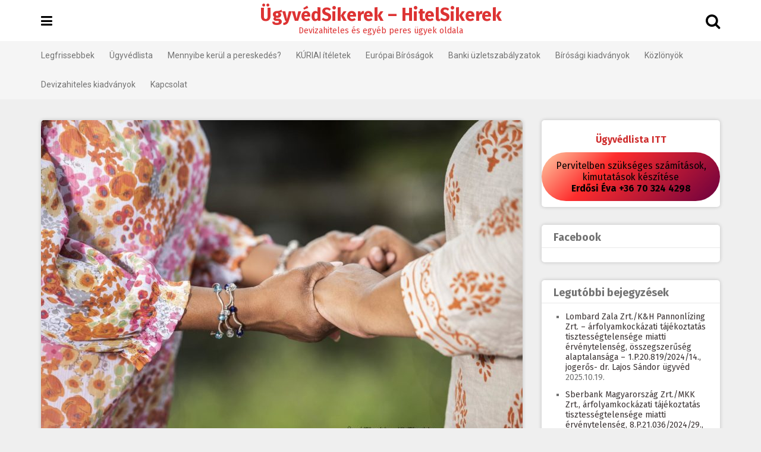

--- FILE ---
content_type: text/html; charset=UTF-8
request_url: https://hitelsikerek.hu/ella-axa-otp-vegrehajtas-megszuntetese-23-p-20-463-2022-14-bukline-dr-vamos-csilla/
body_size: 22447
content:
<!DOCTYPE html>
<html lang="hu">
<head>
<meta charset="UTF-8">
<meta name="viewport" content="width=device-width, initial-scale=1">
<link rel="profile" href="http://gmpg.org/xfn/11">
<link rel="pingback" href="https://hitelsikerek.hu/xmlrpc.php">

<link rel="dns-prefetch" href="//cdn.hu-manity.co" />
		<!-- Cookie Compliance -->
		<script type="text/javascript">var huOptions = {"appID":"hitelsikerekhu-e4835f9","currentLanguage":"hu","blocking":false,"globalCookie":false,"isAdmin":false,"privacyConsent":true,"forms":[]};</script>
		<script type="text/javascript" src="https://cdn.hu-manity.co/hu-banner.min.js"></script><title>Ella/AXA/OTP végrehajtás megszüntetése,  	 		 		 	 	 		 			 				 					23.P.20.463/2022/14.  Bukliné dr. Vámos Csilla &#8211; ÜgyvédSikerek &#8211; HitelSikerek</title>
<meta name='robots' content='max-image-preview:large' />
<link rel='dns-prefetch' href='//platform-api.sharethis.com' />
<link rel='dns-prefetch' href='//fonts.googleapis.com' />
<link rel="alternate" type="application/rss+xml" title="ÜgyvédSikerek - HitelSikerek &raquo; hírcsatorna" href="https://hitelsikerek.hu/feed/" />
<link rel="alternate" type="application/rss+xml" title="ÜgyvédSikerek - HitelSikerek &raquo; hozzászólás hírcsatorna" href="https://hitelsikerek.hu/comments/feed/" />
<link rel="alternate" type="application/rss+xml" title="ÜgyvédSikerek - HitelSikerek &raquo; Ella/AXA/OTP végrehajtás megszüntetése,  	 		 		 	 	 		 			 				 					23.P.20.463/2022/14.  Bukliné dr. Vámos Csilla hozzászólás hírcsatorna" href="https://hitelsikerek.hu/ella-axa-otp-vegrehajtas-megszuntetese-23-p-20-463-2022-14-bukline-dr-vamos-csilla/feed/" />
<link rel="alternate" title="oEmbed (JSON)" type="application/json+oembed" href="https://hitelsikerek.hu/wp-json/oembed/1.0/embed?url=https%3A%2F%2Fhitelsikerek.hu%2Fella-axa-otp-vegrehajtas-megszuntetese-23-p-20-463-2022-14-bukline-dr-vamos-csilla%2F" />
<link rel="alternate" title="oEmbed (XML)" type="text/xml+oembed" href="https://hitelsikerek.hu/wp-json/oembed/1.0/embed?url=https%3A%2F%2Fhitelsikerek.hu%2Fella-axa-otp-vegrehajtas-megszuntetese-23-p-20-463-2022-14-bukline-dr-vamos-csilla%2F&#038;format=xml" />
		<!-- This site uses the Google Analytics by MonsterInsights plugin v8.28.0 - Using Analytics tracking - https://www.monsterinsights.com/ -->
							<script src="//www.googletagmanager.com/gtag/js?id=G-30L5VF5GN3"  data-cfasync="false" data-wpfc-render="false" type="text/javascript" async></script>
			<script data-cfasync="false" data-wpfc-render="false" type="text/javascript">
				var mi_version = '8.28.0';
				var mi_track_user = true;
				var mi_no_track_reason = '';
								var MonsterInsightsDefaultLocations = {"page_location":"https:\/\/hitelsikerek.hu\/ella-axa-otp-vegrehajtas-megszuntetese-23-p-20-463-2022-14-bukline-dr-vamos-csilla\/"};
				if ( typeof MonsterInsightsPrivacyGuardFilter === 'function' ) {
					var MonsterInsightsLocations = (typeof MonsterInsightsExcludeQuery === 'object') ? MonsterInsightsPrivacyGuardFilter( MonsterInsightsExcludeQuery ) : MonsterInsightsPrivacyGuardFilter( MonsterInsightsDefaultLocations );
				} else {
					var MonsterInsightsLocations = (typeof MonsterInsightsExcludeQuery === 'object') ? MonsterInsightsExcludeQuery : MonsterInsightsDefaultLocations;
				}

								var disableStrs = [
										'ga-disable-G-30L5VF5GN3',
									];

				/* Function to detect opted out users */
				function __gtagTrackerIsOptedOut() {
					for (var index = 0; index < disableStrs.length; index++) {
						if (document.cookie.indexOf(disableStrs[index] + '=true') > -1) {
							return true;
						}
					}

					return false;
				}

				/* Disable tracking if the opt-out cookie exists. */
				if (__gtagTrackerIsOptedOut()) {
					for (var index = 0; index < disableStrs.length; index++) {
						window[disableStrs[index]] = true;
					}
				}

				/* Opt-out function */
				function __gtagTrackerOptout() {
					for (var index = 0; index < disableStrs.length; index++) {
						document.cookie = disableStrs[index] + '=true; expires=Thu, 31 Dec 2099 23:59:59 UTC; path=/';
						window[disableStrs[index]] = true;
					}
				}

				if ('undefined' === typeof gaOptout) {
					function gaOptout() {
						__gtagTrackerOptout();
					}
				}
								window.dataLayer = window.dataLayer || [];

				window.MonsterInsightsDualTracker = {
					helpers: {},
					trackers: {},
				};
				if (mi_track_user) {
					function __gtagDataLayer() {
						dataLayer.push(arguments);
					}

					function __gtagTracker(type, name, parameters) {
						if (!parameters) {
							parameters = {};
						}

						if (parameters.send_to) {
							__gtagDataLayer.apply(null, arguments);
							return;
						}

						if (type === 'event') {
														parameters.send_to = monsterinsights_frontend.v4_id;
							var hookName = name;
							if (typeof parameters['event_category'] !== 'undefined') {
								hookName = parameters['event_category'] + ':' + name;
							}

							if (typeof MonsterInsightsDualTracker.trackers[hookName] !== 'undefined') {
								MonsterInsightsDualTracker.trackers[hookName](parameters);
							} else {
								__gtagDataLayer('event', name, parameters);
							}
							
						} else {
							__gtagDataLayer.apply(null, arguments);
						}
					}

					__gtagTracker('js', new Date());
					__gtagTracker('set', {
						'developer_id.dZGIzZG': true,
											});
					if ( MonsterInsightsLocations.page_location ) {
						__gtagTracker('set', MonsterInsightsLocations);
					}
										__gtagTracker('config', 'G-30L5VF5GN3', {"forceSSL":"true","link_attribution":"true"} );
															window.gtag = __gtagTracker;										(function () {
						/* https://developers.google.com/analytics/devguides/collection/analyticsjs/ */
						/* ga and __gaTracker compatibility shim. */
						var noopfn = function () {
							return null;
						};
						var newtracker = function () {
							return new Tracker();
						};
						var Tracker = function () {
							return null;
						};
						var p = Tracker.prototype;
						p.get = noopfn;
						p.set = noopfn;
						p.send = function () {
							var args = Array.prototype.slice.call(arguments);
							args.unshift('send');
							__gaTracker.apply(null, args);
						};
						var __gaTracker = function () {
							var len = arguments.length;
							if (len === 0) {
								return;
							}
							var f = arguments[len - 1];
							if (typeof f !== 'object' || f === null || typeof f.hitCallback !== 'function') {
								if ('send' === arguments[0]) {
									var hitConverted, hitObject = false, action;
									if ('event' === arguments[1]) {
										if ('undefined' !== typeof arguments[3]) {
											hitObject = {
												'eventAction': arguments[3],
												'eventCategory': arguments[2],
												'eventLabel': arguments[4],
												'value': arguments[5] ? arguments[5] : 1,
											}
										}
									}
									if ('pageview' === arguments[1]) {
										if ('undefined' !== typeof arguments[2]) {
											hitObject = {
												'eventAction': 'page_view',
												'page_path': arguments[2],
											}
										}
									}
									if (typeof arguments[2] === 'object') {
										hitObject = arguments[2];
									}
									if (typeof arguments[5] === 'object') {
										Object.assign(hitObject, arguments[5]);
									}
									if ('undefined' !== typeof arguments[1].hitType) {
										hitObject = arguments[1];
										if ('pageview' === hitObject.hitType) {
											hitObject.eventAction = 'page_view';
										}
									}
									if (hitObject) {
										action = 'timing' === arguments[1].hitType ? 'timing_complete' : hitObject.eventAction;
										hitConverted = mapArgs(hitObject);
										__gtagTracker('event', action, hitConverted);
									}
								}
								return;
							}

							function mapArgs(args) {
								var arg, hit = {};
								var gaMap = {
									'eventCategory': 'event_category',
									'eventAction': 'event_action',
									'eventLabel': 'event_label',
									'eventValue': 'event_value',
									'nonInteraction': 'non_interaction',
									'timingCategory': 'event_category',
									'timingVar': 'name',
									'timingValue': 'value',
									'timingLabel': 'event_label',
									'page': 'page_path',
									'location': 'page_location',
									'title': 'page_title',
									'referrer' : 'page_referrer',
								};
								for (arg in args) {
																		if (!(!args.hasOwnProperty(arg) || !gaMap.hasOwnProperty(arg))) {
										hit[gaMap[arg]] = args[arg];
									} else {
										hit[arg] = args[arg];
									}
								}
								return hit;
							}

							try {
								f.hitCallback();
							} catch (ex) {
							}
						};
						__gaTracker.create = newtracker;
						__gaTracker.getByName = newtracker;
						__gaTracker.getAll = function () {
							return [];
						};
						__gaTracker.remove = noopfn;
						__gaTracker.loaded = true;
						window['__gaTracker'] = __gaTracker;
					})();
									} else {
										console.log("");
					(function () {
						function __gtagTracker() {
							return null;
						}

						window['__gtagTracker'] = __gtagTracker;
						window['gtag'] = __gtagTracker;
					})();
									}
			</script>
				<!-- / Google Analytics by MonsterInsights -->
		<style id='wp-img-auto-sizes-contain-inline-css' type='text/css'>
img:is([sizes=auto i],[sizes^="auto," i]){contain-intrinsic-size:3000px 1500px}
/*# sourceURL=wp-img-auto-sizes-contain-inline-css */
</style>
<link rel='stylesheet' id='colorboxstyle-css' href='https://hitelsikerek.hu/wp-content/plugins/link-library/colorbox/colorbox.css?ver=6.9' type='text/css' media='all' />
<style id='wp-emoji-styles-inline-css' type='text/css'>

	img.wp-smiley, img.emoji {
		display: inline !important;
		border: none !important;
		box-shadow: none !important;
		height: 1em !important;
		width: 1em !important;
		margin: 0 0.07em !important;
		vertical-align: -0.1em !important;
		background: none !important;
		padding: 0 !important;
	}
/*# sourceURL=wp-emoji-styles-inline-css */
</style>
<style id='wp-block-library-inline-css' type='text/css'>
:root{--wp-block-synced-color:#7a00df;--wp-block-synced-color--rgb:122,0,223;--wp-bound-block-color:var(--wp-block-synced-color);--wp-editor-canvas-background:#ddd;--wp-admin-theme-color:#007cba;--wp-admin-theme-color--rgb:0,124,186;--wp-admin-theme-color-darker-10:#006ba1;--wp-admin-theme-color-darker-10--rgb:0,107,160.5;--wp-admin-theme-color-darker-20:#005a87;--wp-admin-theme-color-darker-20--rgb:0,90,135;--wp-admin-border-width-focus:2px}@media (min-resolution:192dpi){:root{--wp-admin-border-width-focus:1.5px}}.wp-element-button{cursor:pointer}:root .has-very-light-gray-background-color{background-color:#eee}:root .has-very-dark-gray-background-color{background-color:#313131}:root .has-very-light-gray-color{color:#eee}:root .has-very-dark-gray-color{color:#313131}:root .has-vivid-green-cyan-to-vivid-cyan-blue-gradient-background{background:linear-gradient(135deg,#00d084,#0693e3)}:root .has-purple-crush-gradient-background{background:linear-gradient(135deg,#34e2e4,#4721fb 50%,#ab1dfe)}:root .has-hazy-dawn-gradient-background{background:linear-gradient(135deg,#faaca8,#dad0ec)}:root .has-subdued-olive-gradient-background{background:linear-gradient(135deg,#fafae1,#67a671)}:root .has-atomic-cream-gradient-background{background:linear-gradient(135deg,#fdd79a,#004a59)}:root .has-nightshade-gradient-background{background:linear-gradient(135deg,#330968,#31cdcf)}:root .has-midnight-gradient-background{background:linear-gradient(135deg,#020381,#2874fc)}:root{--wp--preset--font-size--normal:16px;--wp--preset--font-size--huge:42px}.has-regular-font-size{font-size:1em}.has-larger-font-size{font-size:2.625em}.has-normal-font-size{font-size:var(--wp--preset--font-size--normal)}.has-huge-font-size{font-size:var(--wp--preset--font-size--huge)}.has-text-align-center{text-align:center}.has-text-align-left{text-align:left}.has-text-align-right{text-align:right}.has-fit-text{white-space:nowrap!important}#end-resizable-editor-section{display:none}.aligncenter{clear:both}.items-justified-left{justify-content:flex-start}.items-justified-center{justify-content:center}.items-justified-right{justify-content:flex-end}.items-justified-space-between{justify-content:space-between}.screen-reader-text{border:0;clip-path:inset(50%);height:1px;margin:-1px;overflow:hidden;padding:0;position:absolute;width:1px;word-wrap:normal!important}.screen-reader-text:focus{background-color:#ddd;clip-path:none;color:#444;display:block;font-size:1em;height:auto;left:5px;line-height:normal;padding:15px 23px 14px;text-decoration:none;top:5px;width:auto;z-index:100000}html :where(.has-border-color){border-style:solid}html :where([style*=border-top-color]){border-top-style:solid}html :where([style*=border-right-color]){border-right-style:solid}html :where([style*=border-bottom-color]){border-bottom-style:solid}html :where([style*=border-left-color]){border-left-style:solid}html :where([style*=border-width]){border-style:solid}html :where([style*=border-top-width]){border-top-style:solid}html :where([style*=border-right-width]){border-right-style:solid}html :where([style*=border-bottom-width]){border-bottom-style:solid}html :where([style*=border-left-width]){border-left-style:solid}html :where(img[class*=wp-image-]){height:auto;max-width:100%}:where(figure){margin:0 0 1em}html :where(.is-position-sticky){--wp-admin--admin-bar--position-offset:var(--wp-admin--admin-bar--height,0px)}@media screen and (max-width:600px){html :where(.is-position-sticky){--wp-admin--admin-bar--position-offset:0px}}

/*# sourceURL=wp-block-library-inline-css */
</style><style id='wp-block-button-inline-css' type='text/css'>
.wp-block-button__link{align-content:center;box-sizing:border-box;cursor:pointer;display:inline-block;height:100%;text-align:center;word-break:break-word}.wp-block-button__link.aligncenter{text-align:center}.wp-block-button__link.alignright{text-align:right}:where(.wp-block-button__link){border-radius:9999px;box-shadow:none;padding:calc(.667em + 2px) calc(1.333em + 2px);text-decoration:none}.wp-block-button[style*=text-decoration] .wp-block-button__link{text-decoration:inherit}.wp-block-buttons>.wp-block-button.has-custom-width{max-width:none}.wp-block-buttons>.wp-block-button.has-custom-width .wp-block-button__link{width:100%}.wp-block-buttons>.wp-block-button.has-custom-font-size .wp-block-button__link{font-size:inherit}.wp-block-buttons>.wp-block-button.wp-block-button__width-25{width:calc(25% - var(--wp--style--block-gap, .5em)*.75)}.wp-block-buttons>.wp-block-button.wp-block-button__width-50{width:calc(50% - var(--wp--style--block-gap, .5em)*.5)}.wp-block-buttons>.wp-block-button.wp-block-button__width-75{width:calc(75% - var(--wp--style--block-gap, .5em)*.25)}.wp-block-buttons>.wp-block-button.wp-block-button__width-100{flex-basis:100%;width:100%}.wp-block-buttons.is-vertical>.wp-block-button.wp-block-button__width-25{width:25%}.wp-block-buttons.is-vertical>.wp-block-button.wp-block-button__width-50{width:50%}.wp-block-buttons.is-vertical>.wp-block-button.wp-block-button__width-75{width:75%}.wp-block-button.is-style-squared,.wp-block-button__link.wp-block-button.is-style-squared{border-radius:0}.wp-block-button.no-border-radius,.wp-block-button__link.no-border-radius{border-radius:0!important}:root :where(.wp-block-button .wp-block-button__link.is-style-outline),:root :where(.wp-block-button.is-style-outline>.wp-block-button__link){border:2px solid;padding:.667em 1.333em}:root :where(.wp-block-button .wp-block-button__link.is-style-outline:not(.has-text-color)),:root :where(.wp-block-button.is-style-outline>.wp-block-button__link:not(.has-text-color)){color:currentColor}:root :where(.wp-block-button .wp-block-button__link.is-style-outline:not(.has-background)),:root :where(.wp-block-button.is-style-outline>.wp-block-button__link:not(.has-background)){background-color:initial;background-image:none}
/*# sourceURL=https://hitelsikerek.hu/wp-includes/blocks/button/style.min.css */
</style>
<style id='wp-block-buttons-inline-css' type='text/css'>
.wp-block-buttons{box-sizing:border-box}.wp-block-buttons.is-vertical{flex-direction:column}.wp-block-buttons.is-vertical>.wp-block-button:last-child{margin-bottom:0}.wp-block-buttons>.wp-block-button{display:inline-block;margin:0}.wp-block-buttons.is-content-justification-left{justify-content:flex-start}.wp-block-buttons.is-content-justification-left.is-vertical{align-items:flex-start}.wp-block-buttons.is-content-justification-center{justify-content:center}.wp-block-buttons.is-content-justification-center.is-vertical{align-items:center}.wp-block-buttons.is-content-justification-right{justify-content:flex-end}.wp-block-buttons.is-content-justification-right.is-vertical{align-items:flex-end}.wp-block-buttons.is-content-justification-space-between{justify-content:space-between}.wp-block-buttons.aligncenter{text-align:center}.wp-block-buttons:not(.is-content-justification-space-between,.is-content-justification-right,.is-content-justification-left,.is-content-justification-center) .wp-block-button.aligncenter{margin-left:auto;margin-right:auto;width:100%}.wp-block-buttons[style*=text-decoration] .wp-block-button,.wp-block-buttons[style*=text-decoration] .wp-block-button__link{text-decoration:inherit}.wp-block-buttons.has-custom-font-size .wp-block-button__link{font-size:inherit}.wp-block-buttons .wp-block-button__link{width:100%}.wp-block-button.aligncenter{text-align:center}
/*# sourceURL=https://hitelsikerek.hu/wp-includes/blocks/buttons/style.min.css */
</style>
<style id='wp-block-paragraph-inline-css' type='text/css'>
.is-small-text{font-size:.875em}.is-regular-text{font-size:1em}.is-large-text{font-size:2.25em}.is-larger-text{font-size:3em}.has-drop-cap:not(:focus):first-letter{float:left;font-size:8.4em;font-style:normal;font-weight:100;line-height:.68;margin:.05em .1em 0 0;text-transform:uppercase}body.rtl .has-drop-cap:not(:focus):first-letter{float:none;margin-left:.1em}p.has-drop-cap.has-background{overflow:hidden}:root :where(p.has-background){padding:1.25em 2.375em}:where(p.has-text-color:not(.has-link-color)) a{color:inherit}p.has-text-align-left[style*="writing-mode:vertical-lr"],p.has-text-align-right[style*="writing-mode:vertical-rl"]{rotate:180deg}
/*# sourceURL=https://hitelsikerek.hu/wp-includes/blocks/paragraph/style.min.css */
</style>
<style id='global-styles-inline-css' type='text/css'>
:root{--wp--preset--aspect-ratio--square: 1;--wp--preset--aspect-ratio--4-3: 4/3;--wp--preset--aspect-ratio--3-4: 3/4;--wp--preset--aspect-ratio--3-2: 3/2;--wp--preset--aspect-ratio--2-3: 2/3;--wp--preset--aspect-ratio--16-9: 16/9;--wp--preset--aspect-ratio--9-16: 9/16;--wp--preset--color--black: #000000;--wp--preset--color--cyan-bluish-gray: #abb8c3;--wp--preset--color--white: #ffffff;--wp--preset--color--pale-pink: #f78da7;--wp--preset--color--vivid-red: #cf2e2e;--wp--preset--color--luminous-vivid-orange: #ff6900;--wp--preset--color--luminous-vivid-amber: #fcb900;--wp--preset--color--light-green-cyan: #7bdcb5;--wp--preset--color--vivid-green-cyan: #00d084;--wp--preset--color--pale-cyan-blue: #8ed1fc;--wp--preset--color--vivid-cyan-blue: #0693e3;--wp--preset--color--vivid-purple: #9b51e0;--wp--preset--gradient--vivid-cyan-blue-to-vivid-purple: linear-gradient(135deg,rgb(6,147,227) 0%,rgb(155,81,224) 100%);--wp--preset--gradient--light-green-cyan-to-vivid-green-cyan: linear-gradient(135deg,rgb(122,220,180) 0%,rgb(0,208,130) 100%);--wp--preset--gradient--luminous-vivid-amber-to-luminous-vivid-orange: linear-gradient(135deg,rgb(252,185,0) 0%,rgb(255,105,0) 100%);--wp--preset--gradient--luminous-vivid-orange-to-vivid-red: linear-gradient(135deg,rgb(255,105,0) 0%,rgb(207,46,46) 100%);--wp--preset--gradient--very-light-gray-to-cyan-bluish-gray: linear-gradient(135deg,rgb(238,238,238) 0%,rgb(169,184,195) 100%);--wp--preset--gradient--cool-to-warm-spectrum: linear-gradient(135deg,rgb(74,234,220) 0%,rgb(151,120,209) 20%,rgb(207,42,186) 40%,rgb(238,44,130) 60%,rgb(251,105,98) 80%,rgb(254,248,76) 100%);--wp--preset--gradient--blush-light-purple: linear-gradient(135deg,rgb(255,206,236) 0%,rgb(152,150,240) 100%);--wp--preset--gradient--blush-bordeaux: linear-gradient(135deg,rgb(254,205,165) 0%,rgb(254,45,45) 50%,rgb(107,0,62) 100%);--wp--preset--gradient--luminous-dusk: linear-gradient(135deg,rgb(255,203,112) 0%,rgb(199,81,192) 50%,rgb(65,88,208) 100%);--wp--preset--gradient--pale-ocean: linear-gradient(135deg,rgb(255,245,203) 0%,rgb(182,227,212) 50%,rgb(51,167,181) 100%);--wp--preset--gradient--electric-grass: linear-gradient(135deg,rgb(202,248,128) 0%,rgb(113,206,126) 100%);--wp--preset--gradient--midnight: linear-gradient(135deg,rgb(2,3,129) 0%,rgb(40,116,252) 100%);--wp--preset--font-size--small: 13px;--wp--preset--font-size--medium: 20px;--wp--preset--font-size--large: 36px;--wp--preset--font-size--x-large: 42px;--wp--preset--spacing--20: 0.44rem;--wp--preset--spacing--30: 0.67rem;--wp--preset--spacing--40: 1rem;--wp--preset--spacing--50: 1.5rem;--wp--preset--spacing--60: 2.25rem;--wp--preset--spacing--70: 3.38rem;--wp--preset--spacing--80: 5.06rem;--wp--preset--shadow--natural: 6px 6px 9px rgba(0, 0, 0, 0.2);--wp--preset--shadow--deep: 12px 12px 50px rgba(0, 0, 0, 0.4);--wp--preset--shadow--sharp: 6px 6px 0px rgba(0, 0, 0, 0.2);--wp--preset--shadow--outlined: 6px 6px 0px -3px rgb(255, 255, 255), 6px 6px rgb(0, 0, 0);--wp--preset--shadow--crisp: 6px 6px 0px rgb(0, 0, 0);}:where(.is-layout-flex){gap: 0.5em;}:where(.is-layout-grid){gap: 0.5em;}body .is-layout-flex{display: flex;}.is-layout-flex{flex-wrap: wrap;align-items: center;}.is-layout-flex > :is(*, div){margin: 0;}body .is-layout-grid{display: grid;}.is-layout-grid > :is(*, div){margin: 0;}:where(.wp-block-columns.is-layout-flex){gap: 2em;}:where(.wp-block-columns.is-layout-grid){gap: 2em;}:where(.wp-block-post-template.is-layout-flex){gap: 1.25em;}:where(.wp-block-post-template.is-layout-grid){gap: 1.25em;}.has-black-color{color: var(--wp--preset--color--black) !important;}.has-cyan-bluish-gray-color{color: var(--wp--preset--color--cyan-bluish-gray) !important;}.has-white-color{color: var(--wp--preset--color--white) !important;}.has-pale-pink-color{color: var(--wp--preset--color--pale-pink) !important;}.has-vivid-red-color{color: var(--wp--preset--color--vivid-red) !important;}.has-luminous-vivid-orange-color{color: var(--wp--preset--color--luminous-vivid-orange) !important;}.has-luminous-vivid-amber-color{color: var(--wp--preset--color--luminous-vivid-amber) !important;}.has-light-green-cyan-color{color: var(--wp--preset--color--light-green-cyan) !important;}.has-vivid-green-cyan-color{color: var(--wp--preset--color--vivid-green-cyan) !important;}.has-pale-cyan-blue-color{color: var(--wp--preset--color--pale-cyan-blue) !important;}.has-vivid-cyan-blue-color{color: var(--wp--preset--color--vivid-cyan-blue) !important;}.has-vivid-purple-color{color: var(--wp--preset--color--vivid-purple) !important;}.has-black-background-color{background-color: var(--wp--preset--color--black) !important;}.has-cyan-bluish-gray-background-color{background-color: var(--wp--preset--color--cyan-bluish-gray) !important;}.has-white-background-color{background-color: var(--wp--preset--color--white) !important;}.has-pale-pink-background-color{background-color: var(--wp--preset--color--pale-pink) !important;}.has-vivid-red-background-color{background-color: var(--wp--preset--color--vivid-red) !important;}.has-luminous-vivid-orange-background-color{background-color: var(--wp--preset--color--luminous-vivid-orange) !important;}.has-luminous-vivid-amber-background-color{background-color: var(--wp--preset--color--luminous-vivid-amber) !important;}.has-light-green-cyan-background-color{background-color: var(--wp--preset--color--light-green-cyan) !important;}.has-vivid-green-cyan-background-color{background-color: var(--wp--preset--color--vivid-green-cyan) !important;}.has-pale-cyan-blue-background-color{background-color: var(--wp--preset--color--pale-cyan-blue) !important;}.has-vivid-cyan-blue-background-color{background-color: var(--wp--preset--color--vivid-cyan-blue) !important;}.has-vivid-purple-background-color{background-color: var(--wp--preset--color--vivid-purple) !important;}.has-black-border-color{border-color: var(--wp--preset--color--black) !important;}.has-cyan-bluish-gray-border-color{border-color: var(--wp--preset--color--cyan-bluish-gray) !important;}.has-white-border-color{border-color: var(--wp--preset--color--white) !important;}.has-pale-pink-border-color{border-color: var(--wp--preset--color--pale-pink) !important;}.has-vivid-red-border-color{border-color: var(--wp--preset--color--vivid-red) !important;}.has-luminous-vivid-orange-border-color{border-color: var(--wp--preset--color--luminous-vivid-orange) !important;}.has-luminous-vivid-amber-border-color{border-color: var(--wp--preset--color--luminous-vivid-amber) !important;}.has-light-green-cyan-border-color{border-color: var(--wp--preset--color--light-green-cyan) !important;}.has-vivid-green-cyan-border-color{border-color: var(--wp--preset--color--vivid-green-cyan) !important;}.has-pale-cyan-blue-border-color{border-color: var(--wp--preset--color--pale-cyan-blue) !important;}.has-vivid-cyan-blue-border-color{border-color: var(--wp--preset--color--vivid-cyan-blue) !important;}.has-vivid-purple-border-color{border-color: var(--wp--preset--color--vivid-purple) !important;}.has-vivid-cyan-blue-to-vivid-purple-gradient-background{background: var(--wp--preset--gradient--vivid-cyan-blue-to-vivid-purple) !important;}.has-light-green-cyan-to-vivid-green-cyan-gradient-background{background: var(--wp--preset--gradient--light-green-cyan-to-vivid-green-cyan) !important;}.has-luminous-vivid-amber-to-luminous-vivid-orange-gradient-background{background: var(--wp--preset--gradient--luminous-vivid-amber-to-luminous-vivid-orange) !important;}.has-luminous-vivid-orange-to-vivid-red-gradient-background{background: var(--wp--preset--gradient--luminous-vivid-orange-to-vivid-red) !important;}.has-very-light-gray-to-cyan-bluish-gray-gradient-background{background: var(--wp--preset--gradient--very-light-gray-to-cyan-bluish-gray) !important;}.has-cool-to-warm-spectrum-gradient-background{background: var(--wp--preset--gradient--cool-to-warm-spectrum) !important;}.has-blush-light-purple-gradient-background{background: var(--wp--preset--gradient--blush-light-purple) !important;}.has-blush-bordeaux-gradient-background{background: var(--wp--preset--gradient--blush-bordeaux) !important;}.has-luminous-dusk-gradient-background{background: var(--wp--preset--gradient--luminous-dusk) !important;}.has-pale-ocean-gradient-background{background: var(--wp--preset--gradient--pale-ocean) !important;}.has-electric-grass-gradient-background{background: var(--wp--preset--gradient--electric-grass) !important;}.has-midnight-gradient-background{background: var(--wp--preset--gradient--midnight) !important;}.has-small-font-size{font-size: var(--wp--preset--font-size--small) !important;}.has-medium-font-size{font-size: var(--wp--preset--font-size--medium) !important;}.has-large-font-size{font-size: var(--wp--preset--font-size--large) !important;}.has-x-large-font-size{font-size: var(--wp--preset--font-size--x-large) !important;}
/*# sourceURL=global-styles-inline-css */
</style>

<style id='classic-theme-styles-inline-css' type='text/css'>
/*! This file is auto-generated */
.wp-block-button__link{color:#fff;background-color:#32373c;border-radius:9999px;box-shadow:none;text-decoration:none;padding:calc(.667em + 2px) calc(1.333em + 2px);font-size:1.125em}.wp-block-file__button{background:#32373c;color:#fff;text-decoration:none}
/*# sourceURL=/wp-includes/css/classic-themes.min.css */
</style>
<link rel='stylesheet' id='thumbs_rating_styles-css' href='https://hitelsikerek.hu/wp-content/plugins/link-library/upvote-downvote/css/style.css?ver=1.0.0' type='text/css' media='all' />
<link rel='stylesheet' id='recent-facebook-posts-css-css' href='https://hitelsikerek.hu/wp-content/plugins/recent-facebook-posts/assets/css/default.min.css?ver=2.0.14' type='text/css' media='all' />
<link rel='stylesheet' id='pingraphy-google-font-style-css' href='//fonts.googleapis.com/css?family=Fira+Sans%3A700%2C400%7CRoboto%3A700%2C400&#038;ver=6.9' type='text/css' media='all' />
<link rel='stylesheet' id='font-awesome-css' href='https://hitelsikerek.hu/wp-content/themes/pingraphy/css/font-awesome.min.css?ver=6.9' type='text/css' media='all' />
<link rel='stylesheet' id='pingraphy-style-css' href='https://hitelsikerek.hu/wp-content/themes/pingraphy/style.css?ver=6.9' type='text/css' media='all' />
<link rel='stylesheet' id='pingraphy-responsive-style-css' href='https://hitelsikerek.hu/wp-content/themes/pingraphy/css/responsive.css?ver=6.9' type='text/css' media='all' />
<script type="text/javascript" src="https://hitelsikerek.hu/wp-content/plugins/jquery-updater/js/jquery-3.7.1.min.js?ver=3.7.1" id="jquery-core-js"></script>
<script type="text/javascript" src="https://hitelsikerek.hu/wp-content/plugins/jquery-updater/js/jquery-migrate-3.5.2.min.js?ver=3.5.2" id="jquery-migrate-js"></script>
<script type="text/javascript" src="https://hitelsikerek.hu/wp-content/plugins/link-library/colorbox/jquery.colorbox-min.js?ver=1.3.9" id="colorbox-js"></script>
<script type="text/javascript" src="https://hitelsikerek.hu/wp-content/plugins/google-analytics-for-wordpress/assets/js/frontend-gtag.min.js?ver=8.28.0" id="monsterinsights-frontend-script-js"></script>
<script data-cfasync="false" data-wpfc-render="false" type="text/javascript" id='monsterinsights-frontend-script-js-extra'>/* <![CDATA[ */
var monsterinsights_frontend = {"js_events_tracking":"true","download_extensions":"doc,pdf,ppt,zip,xls,docx,pptx,xlsx","inbound_paths":"[{\"path\":\"\\\/go\\\/\",\"label\":\"affiliate\"},{\"path\":\"\\\/recommend\\\/\",\"label\":\"affiliate\"}]","home_url":"https:\/\/hitelsikerek.hu","hash_tracking":"false","v4_id":"G-30L5VF5GN3"};/* ]]> */
</script>
<script type="text/javascript" id="thumbs_rating_scripts-js-extra">
/* <![CDATA[ */
var thumbs_rating_ajax = {"ajax_url":"https://hitelsikerek.hu/wp-admin/admin-ajax.php","nonce":"5f4d6efb24"};
//# sourceURL=thumbs_rating_scripts-js-extra
/* ]]> */
</script>
<script type="text/javascript" src="https://hitelsikerek.hu/wp-content/plugins/link-library/upvote-downvote/js/general.js?ver=4.0.1" id="thumbs_rating_scripts-js"></script>
<script type="text/javascript" src="//platform-api.sharethis.com/js/sharethis.js#source=googleanalytics-wordpress#product=ga&amp;property=5ee712a2799cf500122ce078" id="googleanalytics-platform-sharethis-js"></script>
<script type="text/javascript" src="https://hitelsikerek.hu/wp-content/plugins/wp-subscribe-form/includes/js/select2.min.js?ver=6.9" id="sfba-select2-js"></script>
<script type="text/javascript" id="sfba-form-ajax-js-extra">
/* <![CDATA[ */
var the_ajax_script = {"ajaxurl":"https://hitelsikerek.hu/wp-admin/admin-ajax.php","ajax_nonce":"b08e11b1fa"};
//# sourceURL=sfba-form-ajax-js-extra
/* ]]> */
</script>
<script type="text/javascript" src="https://hitelsikerek.hu/wp-content/plugins/wp-subscribe-form/includes/js/sfba-form-ajax.js?ver=6.9" id="sfba-form-ajax-js"></script>
<link rel="https://api.w.org/" href="https://hitelsikerek.hu/wp-json/" /><link rel="alternate" title="JSON" type="application/json" href="https://hitelsikerek.hu/wp-json/wp/v2/posts/11021" /><link rel="EditURI" type="application/rsd+xml" title="RSD" href="https://hitelsikerek.hu/xmlrpc.php?rsd" />
<meta name="generator" content="WordPress 6.9" />
<link rel="canonical" href="https://hitelsikerek.hu/ella-axa-otp-vegrehajtas-megszuntetese-23-p-20-463-2022-14-bukline-dr-vamos-csilla/" />
<link rel='shortlink' href='https://hitelsikerek.hu/?p=11021' />
		<style>span>iframe{
			max-width:none !important;
		}     
		</style>
			<style type="text/css">
		a,
		.widget ul li a {
			color: #3a3232;
		}
		a:hover,
		#breadcrumb a:hover,
		.widget ul li a:hover,
		.widget_calendar #calendar_wrap caption {
			color: #dd3333;
		}
		.widget_calendar #calendar_wrap table td a {
			background: #dd3333;
		}

		/* Header Color  */
		.sticky-nav,
		.site-header {
			background: #ffffff;
		}
		.site-header .section-one .toggle-mobile-menu,
		.search-style-one a i {
			color: #000000;
		}
		.site-header .site-title a,
		.site-header .site-description {
			color: #dd3333;
		}

	</style>
	<script>
(function() {
	(function (i, s, o, g, r, a, m) {
		i['GoogleAnalyticsObject'] = r;
		i[r] = i[r] || function () {
				(i[r].q = i[r].q || []).push(arguments)
			}, i[r].l = 1 * new Date();
		a = s.createElement(o),
			m = s.getElementsByTagName(o)[0];
		a.async = 1;
		a.src = g;
		m.parentNode.insertBefore(a, m)
	})(window, document, 'script', 'https://google-analytics.com/analytics.js', 'ga');

	ga('create', 'UA-78274223-1', 'auto');
			ga('send', 'pageview');
	})();
</script>
<style type="text/css" id="custom-background-css">
body.custom-background { background-color: #efefef; }
</style>
	<link rel="icon" href="https://hitelsikerek.hu/wp-content/uploads/2018/10/cropped-gyke-és-hitelsikerek-logo-FB-2-32x32.jpg" sizes="32x32" />
<link rel="icon" href="https://hitelsikerek.hu/wp-content/uploads/2018/10/cropped-gyke-és-hitelsikerek-logo-FB-2-192x192.jpg" sizes="192x192" />
<link rel="apple-touch-icon" href="https://hitelsikerek.hu/wp-content/uploads/2018/10/cropped-gyke-és-hitelsikerek-logo-FB-2-180x180.jpg" />
<meta name="msapplication-TileImage" content="https://hitelsikerek.hu/wp-content/uploads/2018/10/cropped-gyke-és-hitelsikerek-logo-FB-2-270x270.jpg" />
<link rel='stylesheet' id='dashicons-css' href='https://hitelsikerek.hu/wp-includes/css/dashicons.min.css?ver=6.9' type='text/css' media='all' />
<link rel='stylesheet' id='nf-display-css' href='https://hitelsikerek.hu/wp-content/plugins/ninja-forms/assets/css/display-opinions-light.css?ver=6.9' type='text/css' media='all' />
<link rel='stylesheet' id='nf-font-awesome-css' href='https://hitelsikerek.hu/wp-content/plugins/ninja-forms/assets/css/font-awesome.min.css?ver=6.9' type='text/css' media='all' />
</head>

<body class="wp-singular post-template-default single single-post postid-11021 single-format-standard custom-background wp-theme-pingraphy cookies-not-set group-blog">
<div id="page" class="hfeed site">
	<a class="skip-link screen-reader-text" href="#content">Skip to content</a>

	<header id="masthead" class="site-header" role="banner">
		<div class="clearfix">
			<div class="section-one">
				<div class="inner">
										<a class="toggle-mobile-menu" href="#" title="Menu"><i class="fa fa-bars"></i></a>
					<nav id="primary-navigation" class="main-navigation" role="navigation">
						<div class="menu-menu1-container"><ul id="primary-menu" class="menu clearfix"><li id="menu-item-4" class="menu-item menu-item-type-custom menu-item-object-custom menu-item-home menu-item-4"><a href="http://hitelsikerek.hu/">Legfrissebbek</a></li>
<li id="menu-item-8879" class="menu-item menu-item-type-post_type menu-item-object-page menu-item-8879"><a href="https://hitelsikerek.hu/ugyvedlista-2023/">Ügyvédlista</a></li>
<li id="menu-item-836" class="menu-item menu-item-type-post_type menu-item-object-page menu-item-836"><a href="https://hitelsikerek.hu/altalanosinformaciok/">Mennyibe kerül a pereskedés?</a></li>
<li id="menu-item-10161" class="menu-item menu-item-type-post_type menu-item-object-page menu-item-10161"><a href="https://hitelsikerek.hu/kuriai-iteletek/">KÚRIAI ítéletek</a></li>
<li id="menu-item-3785" class="menu-item menu-item-type-post_type menu-item-object-page menu-item-3785"><a href="https://hitelsikerek.hu/europaibirosagok/">Európai Bíróságok</a></li>
<li id="menu-item-10672" class="menu-item menu-item-type-post_type menu-item-object-page menu-item-10672"><a href="https://hitelsikerek.hu/banki-uzletszabalyzatok/">Banki üzletszabályzatok</a></li>
<li id="menu-item-9731" class="menu-item menu-item-type-post_type menu-item-object-page menu-item-9731"><a href="https://hitelsikerek.hu/birosagi-kiadvanyok/">Bírósági kiadványok</a></li>
<li id="menu-item-9725" class="menu-item menu-item-type-post_type menu-item-object-page menu-item-9725"><a href="https://hitelsikerek.hu/kozlonyok/">Közlönyök</a></li>
<li id="menu-item-9721" class="menu-item menu-item-type-post_type menu-item-object-page menu-item-9721"><a href="https://hitelsikerek.hu/devizahiteles-kiadvanyok-2/">Devizahiteles kiadványok</a></li>
<li id="menu-item-9739" class="menu-item menu-item-type-post_type menu-item-object-page menu-item-9739"><a href="https://hitelsikerek.hu/kapcsolat/">Kapcsolat</a></li>
</ul></div>					</nav><!-- #site-navigation -->
										<div class="site-branding">
																			<h2 class="site-title">
						<a itemprop="url" href="https://hitelsikerek.hu/" rel="home" title="Devizahiteles és egyéb peres ügyek oldala ">
							ÜgyvédSikerek &#8211; HitelSikerek						</a>
						</h2>
						<h3 class="site-description">Devizahiteles és egyéb peres ügyek oldala </h3>
															</div><!-- .site-branding -->

					<div class="search-style-one">
						<a id="trigger-overlay">
							<i class="fa fa-search"></i>
						</a>
						<div class="overlay overlay-slideleft">
							<div class="search-row">
								<form method="get" id="searchform" class="search-form" action="https://hitelsikerek.hu/" _lpchecked="1">
									<a ahref="#" class="overlay-close"><i class="fa fa-times"></i></a>
									<input type="text" name="s" id="s" value="" placeholder="Search Keyword ..." />
								</form>
							</div>
						</div>
					</div>
					
				</div>
			</div>
			<div class="section-two">
								<div class="inner clearfix">
					
					<a class="mobile-only toggle-mobile-menu" href="#" title="Menu">Main Navigation <i class="fa fa-angle-down"></i></a>
					<nav id="secondary-navigation" class="second-navigation" role="navigation">
						<div class="menu-menu1-container"><ul id="secondary-menu" class="menu clearfix"><li class="menu-item menu-item-type-custom menu-item-object-custom menu-item-home menu-item-4"><a href="http://hitelsikerek.hu/">Legfrissebbek</a></li>
<li class="menu-item menu-item-type-post_type menu-item-object-page menu-item-8879"><a href="https://hitelsikerek.hu/ugyvedlista-2023/">Ügyvédlista</a></li>
<li class="menu-item menu-item-type-post_type menu-item-object-page menu-item-836"><a href="https://hitelsikerek.hu/altalanosinformaciok/">Mennyibe kerül a pereskedés?</a></li>
<li class="menu-item menu-item-type-post_type menu-item-object-page menu-item-10161"><a href="https://hitelsikerek.hu/kuriai-iteletek/">KÚRIAI ítéletek</a></li>
<li class="menu-item menu-item-type-post_type menu-item-object-page menu-item-3785"><a href="https://hitelsikerek.hu/europaibirosagok/">Európai Bíróságok</a></li>
<li class="menu-item menu-item-type-post_type menu-item-object-page menu-item-10672"><a href="https://hitelsikerek.hu/banki-uzletszabalyzatok/">Banki üzletszabályzatok</a></li>
<li class="menu-item menu-item-type-post_type menu-item-object-page menu-item-9731"><a href="https://hitelsikerek.hu/birosagi-kiadvanyok/">Bírósági kiadványok</a></li>
<li class="menu-item menu-item-type-post_type menu-item-object-page menu-item-9725"><a href="https://hitelsikerek.hu/kozlonyok/">Közlönyök</a></li>
<li class="menu-item menu-item-type-post_type menu-item-object-page menu-item-9721"><a href="https://hitelsikerek.hu/devizahiteles-kiadvanyok-2/">Devizahiteles kiadványok</a></li>
<li class="menu-item menu-item-type-post_type menu-item-object-page menu-item-9739"><a href="https://hitelsikerek.hu/kapcsolat/">Kapcsolat</a></li>
</ul></div>					</nav><!-- #site-navigation -->
                	
				</div>
							</div>
		</div>
		<div id="catcher"></div>
	</header><!-- #masthead -->
	
	<div id="content" class="site-content sidebar-right">
		<div class="inner clearfix">	<div id="primary" class="content-area">
		<main id="main" class="site-main" role="main">

					<article id="post-11021" class="post-11021 post type-post status-publish format-standard has-post-thumbnail hentry category-axa category-bank category-birosag category-deviza-alapu category-egyeb category-elevules category-ella-bank category-otp category-otp-faktoring category-ugyved category-ugyvedsikerek category-vegrehajtas-megszuntetes tag-23-p-20-463-2022-14 tag-bukline-dr-vamos-csilla tag-devizas-ugyved tag-elevules tag-elevult tag-hitelsikerek tag-kaposvari-ugyved tag-szolnoki-jarasbirosag tag-vegrehajtas-megszuntetes">


				<div class="thumbnail">
				<img width="810" height="540" src="https://hitelsikerek.hu/wp-content/uploads/2022/08/together-5928481_1920-810x540.jpg" class="attachment-pingraphy-single-thumbnail size-pingraphy-single-thumbnail wp-post-image" alt="" decoding="async" fetchpriority="high" srcset="https://hitelsikerek.hu/wp-content/uploads/2022/08/together-5928481_1920-810x540.jpg 810w, https://hitelsikerek.hu/wp-content/uploads/2022/08/together-5928481_1920-300x200.jpg 300w, https://hitelsikerek.hu/wp-content/uploads/2022/08/together-5928481_1920-1024x683.jpg 1024w, https://hitelsikerek.hu/wp-content/uploads/2022/08/together-5928481_1920-768x512.jpg 768w, https://hitelsikerek.hu/wp-content/uploads/2022/08/together-5928481_1920-1536x1024.jpg 1536w, https://hitelsikerek.hu/wp-content/uploads/2022/08/together-5928481_1920.jpg 1920w" sizes="(max-width: 810px) 100vw, 810px" />			</div>
		<div class="content-wrap">
		<header class="entry-header">
			<h1 class="entry-title">Ella/AXA/OTP végrehajtás megszüntetése,  	 		 		 	 	 		 			 				 					23.P.20.463/2022/14.  Bukliné dr. Vámos Csilla</h1>			
				<div class="entry-meta">
					<span class="posted-on"> Posted on <a href="https://hitelsikerek.hu/ella-axa-otp-vegrehajtas-megszuntetese-23-p-20-463-2022-14-bukline-dr-vamos-csilla/" rel="bookmark"><time class="entry-date published" datetime="2022-08-11T11:44:03+02:00">2022.08.11.</time><time class="updated" datetime="2022-08-11T11:44:04+02:00">2022.08.11.</time></a> </span><span class="byline">By <span class="author vcard"><a class="url fn n" href="https://hitelsikerek.hu/author/aniko/">Szerkesztő HS</a></span></span>				</div><!-- .entry-meta -->
			
		</header><!-- .entry-header -->

		<div class="entry-content">
			
<p class="has-black-color has-text-color has-background" style="background-color:#f0ccd4"><strong>A Szolnoki Járásbíróság ítéletével megszüntette az adós ellen folyamatban lévő végrehajtási eljárást.</strong></p>



<p>Az adós és zálogkötelezett adóstársával 2007-ben napján közjegyzői okiratba foglaltan CHF alapú kölcsön- és zálogszerződést kötöttek az Ella Lakáshitel Kereskedelmi Bank Zrt. hitelezővel. A kölcsönszerződést az AXA Bank Europe SA Magyarországi Fióktelepe, mint az AXA Bank Europe SA törvényes képviselője 2013-ban közokiratba foglaltan felmondta. Az AXA Bank Europe SA Magyarországi Fióktelepe, mint az AXA Bank Europe SA törvényes képviselője a kölcsönszerződésből eredő követelést 2016-ban az OTP Bank Nyrt-re engedményezte, majd az OTP Bank Nyrt. még ugyanebben az évben a követelést az alperes OTP Faktoring Zrt-re engedményezte. Adós 2017-ben elhunyt, a hagyatékátadó végzés alapján felperesek a néhai adós örökösei.</p>



<p>A felperesek peren kívüli eljárásban kérték a végrehajtási eljárások megszüntetését, figyelemmel arra az álláspontjukra, hogy a végrehajtási jog elévült. Az alperes a végrehajtások megszüntetéséhez nem járult hozzá, ezért felperesek a bírósághoz benyújtott keresetükben kérték, hogy a bíróság szüntesse meg. Alperes kérte a kereset teljes elutasítását.</p>



<p>A bíróság a keresetet alaposnak találta és megállapította, hogy a perbeli követelés vonatkozásában a végrehajtási jog a Vht 57. § (1) bekezdése alapján 2018. június 26. napján <strong><em>elévült</em></strong>, ezért a végrehajtási eljárást a Polgári perrendtartásról szóló 2016. évi CXXX. törvény (továbbiakban: Pp.) 528. § (2) bekezdés a) pontja alapján a végrehajtási eljárásokat megszüntette.</p>



<p class="has-text-align-center has-black-color has-text-color has-background" style="background-color:#dbbea9"><a href="https://hitelsikerek.hu/ugyvedlista-2-2/">Az adóst a perben <strong>Bukliné dr. Vámos Csilla egyéni ügyvéd</strong> képviselte.<br> <strong>Csuka és Vámos Ügyvédi Társulás</strong><br>Elérhetőségek: 06 70 779 2375; vamoscsilla@gmail.com</a></p>



<p class="has-text-align-center"> <a href="http://hitelsikerek.hu/wp-content/uploads/2022/08/23.P.20.463.2022.14.-OTP-Fakt.vh_.megsz_.-Bukliné-dr.-Vámos-Csilla.pdf" data-type="URL" data-id="http://hitelsikerek.hu/wp-content/uploads/2022/08/23.P.20.463.2022.14.-OTP-Fakt.vh_.megsz_.-Bukliné-dr.-Vámos-Csilla.pdf">Az ítélet letölthető ITT &#8211; 23.P.20.463/2022/14.  vh. megszünt. Bukliné dr. Vámos Csilla</a></p>



<div class="wp-block-buttons is-layout-flex wp-block-buttons-is-layout-flex">
<div class="wp-block-button has-custom-width wp-block-button__width-100 has-custom-font-size" style="font-size:14px"><a class="wp-block-button__link has-black-color has-blush-bordeaux-gradient-background has-text-color has-background" style="border-radius:0px"><meta charset="utf-8"><strong>Pervitelben szükséges számítások, kimutatások készítése: </strong><br><strong>Erdősi Éva +36 70 324 4298</strong></a></div>
</div>



<p class="has-text-align-center has-black-color has-text-color has-background" style="background-color:#a8bdce;font-size:14px"><strong>Az oldalra feltöltött tartalmak nem minősülnek jogi tanácsnak</strong>!<br>Az ÜgyvédSikerek online hírportál (elérhető a www.hitelsikerek.hu webcímen keresztül), jogi szakmai igénybe vevő, megrendelő részére, ahol az adott tevékenységet, szakmai eredményt napi hírként mutatjuk be.<br><br><strong>A cikkekben szereplő ügyvédeket Önök közvetlenül elérhetik </strong><br><strong>a hírben megadott elérhetőségeken vagy az ügyvédlista alapján.<br></strong><br><strong>A weboldalon található információkon</strong> <strong>alapuló bármilyen döntés a felhasználó saját felelőssége.</strong><br><br><a href="https://hitelsikerek.hu/tajekoztatok/" data-type="URL" data-id="https://hitelsikerek.hu/tajekoztatok/"><strong>A cikkeink másolása, illetve annak részletei bármilyen formában csak forrásmegjelöléssel<br>idézhető, illetve tehető közzé, beleértve a felhasznált illusztrációkat, fotókat.</strong><br></a></p>
<noscript class="ninja-forms-noscript-message">
	Notice: JavaScript is required for this content.</noscript>
<div id="nf-form-1-cont" class="nf-form-cont" aria-live="polite" aria-labelledby="nf-form-title-1" aria-describedby="nf-form-errors-1" role="form">

    <div class="nf-loading-spinner"></div>

</div>
        <!-- That data is being printed as a workaround to page builders reordering the order of the scripts loaded-->
        <script>var formDisplay=1;var nfForms=nfForms||[];var form=[];form.id='1';form.settings={"objectType":"Form Setting","editActive":true,"title":"Szakmai megjelentet\u00e9shez kapcsolatfelv\u00e9teli \u0171rlap ","key":"","created_at":"2021-05-20 16:47:18","default_label_pos":"above","conditions":[],"show_title":"1","clear_complete":"1","hide_complete":"1","wrapper_class":"","element_class":"","add_submit":"1","logged_in":"","not_logged_in_msg":"","sub_limit_number":"","sub_limit_msg":"","calculations":[],"formContentData":["nev_1621522095780","adoszam_elso_nyolc_szamjegye_1635066593660","email","az_on_uzenete_1621524432766","uzenet_kuldese_1621524446632"],"container_styles_background-color":"","container_styles_border":"","container_styles_border-style":"","container_styles_border-color":"","container_styles_color":"","container_styles_height":"","container_styles_width":"","container_styles_font-size":"","container_styles_margin":"","container_styles_padding":"","container_styles_display":"","container_styles_float":"","container_styles_show_advanced_css":"0","container_styles_advanced":"","title_styles_background-color":"","title_styles_border":"","title_styles_border-style":"","title_styles_border-color":"","title_styles_color":"","title_styles_height":"","title_styles_width":"","title_styles_font-size":"","title_styles_margin":"","title_styles_padding":"","title_styles_display":"","title_styles_float":"","title_styles_show_advanced_css":"0","title_styles_advanced":"","row_styles_background-color":"","row_styles_border":"","row_styles_border-style":"","row_styles_border-color":"","row_styles_color":"","row_styles_height":"","row_styles_width":"","row_styles_font-size":"","row_styles_margin":"","row_styles_padding":"","row_styles_display":"","row_styles_show_advanced_css":"0","row_styles_advanced":"","row-odd_styles_background-color":"","row-odd_styles_border":"","row-odd_styles_border-style":"","row-odd_styles_border-color":"","row-odd_styles_color":"","row-odd_styles_height":"","row-odd_styles_width":"","row-odd_styles_font-size":"","row-odd_styles_margin":"","row-odd_styles_padding":"","row-odd_styles_display":"","row-odd_styles_show_advanced_css":"0","row-odd_styles_advanced":"","success-msg_styles_background-color":"","success-msg_styles_border":"","success-msg_styles_border-style":"","success-msg_styles_border-color":"","success-msg_styles_color":"","success-msg_styles_height":"","success-msg_styles_width":"","success-msg_styles_font-size":"","success-msg_styles_margin":"","success-msg_styles_padding":"","success-msg_styles_display":"","success-msg_styles_show_advanced_css":"0","success-msg_styles_advanced":"","error_msg_styles_background-color":"","error_msg_styles_border":"","error_msg_styles_border-style":"","error_msg_styles_border-color":"","error_msg_styles_color":"","error_msg_styles_height":"","error_msg_styles_width":"","error_msg_styles_font-size":"","error_msg_styles_margin":"","error_msg_styles_padding":"","error_msg_styles_display":"","error_msg_styles_show_advanced_css":"0","error_msg_styles_advanced":"","allow_public_link":0,"embed_form":"","changeEmailErrorMsg":"K\u00e9rj\u00fck adjon meg \u00e9rv\u00e9nyes email c\u00edmet!","changeDateErrorMsg":"K\u00e9rj\u00fck adjon meg \u00e9rv\u00e9nyes d\u00e1tumot!","confirmFieldErrorMsg":"Ezeknek a mez\u0151knek egyezni\u00fck kell!","fieldNumberNumMinError":"Number Min Error","fieldNumberNumMaxError":"Number Max Error","fieldNumberIncrementBy":"Please increment by ","formErrorsCorrectErrors":"K\u00e9rj\u00fck rendel\u00e9se elk\u00fcld\u00e9se el\u0151tt jav\u00edtsa a hib\u00e1s mez\u0151k tartalm\u00e1t!","validateRequiredField":"This is a required field.","honeypotHoneypotError":"Honeypot Error","fieldsMarkedRequired":"A csillaggal jel\u00f6lt mez\u0151k kit\u00f6lt\u00e9se k\u00f6telez\u0151!","currency":"","repeatable_fieldsets":"","unique_field":"nev_1621522095780","unique_field_error":"A form with this value has already been submitted.","drawerDisabled":false,"ninjaForms":"Ninja Forms","fieldTextareaRTEInsertLink":"Insert Link","fieldTextareaRTEInsertMedia":"Insert Media","fieldTextareaRTESelectAFile":"Select a file","formHoneypot":"If you are a human seeing this field, please leave it empty.","fileUploadOldCodeFileUploadInProgress":"File Upload in Progress.","fileUploadOldCodeFileUpload":"FILE UPLOAD","currencySymbol":false,"thousands_sep":"&nbsp;","decimal_point":",","siteLocale":"hu_HU","dateFormat":"m\/d\/Y","startOfWeek":"1","of":"of","previousMonth":"Previous Month","nextMonth":"Next Month","months":["January","February","March","April","May","June","July","August","September","October","November","December"],"monthsShort":["Jan","Feb","Mar","Apr","May","Jun","Jul","Aug","Sep","Oct","Nov","Dec"],"weekdays":["Sunday","Monday","Tuesday","Wednesday","Thursday","Friday","Saturday"],"weekdaysShort":["Sun","Mon","Tue","Wed","Thu","Fri","Sat"],"weekdaysMin":["Su","Mo","Tu","We","Th","Fr","Sa"],"recaptchaConsentMissing":"reCaptcha validation couldn&#039;t load.","recaptchaMissingCookie":"reCaptcha v3 validation couldn&#039;t load the cookie needed to submit the form.","recaptchaConsentEvent":"Accept reCaptcha cookies before sending the form.","currency_symbol":"","beforeForm":"","beforeFields":"","afterFields":"","afterForm":""};form.fields=[{"objectType":"Field","objectDomain":"fields","editActive":false,"order":1,"idAttribute":"id","label":"N\u00e9v","key":"nev_1621522095780","type":"textbox","created_at":"2021-05-20 16:47:20","label_pos":"above","required":1,"placeholder":"","default":"","wrapper_class":"","element_class":"","container_class":"","input_limit":"","input_limit_type":"characters","input_limit_msg":"Character(s) left","manual_key":"","disable_input":"","admin_label":"","help_text":"","desc_text":"","disable_browser_autocomplete":"","mask":"","custom_mask":"","wrap_styles_background-color":"","wrap_styles_border":"","wrap_styles_border-style":"","wrap_styles_border-color":"","wrap_styles_color":"","wrap_styles_height":"","wrap_styles_width":"","wrap_styles_font-size":"","wrap_styles_margin":"","wrap_styles_padding":"","wrap_styles_display":"","wrap_styles_float":"","wrap_styles_show_advanced_css":0,"wrap_styles_advanced":"","label_styles_background-color":"","label_styles_border":"","label_styles_border-style":"","label_styles_border-color":"","label_styles_color":"","label_styles_height":"","label_styles_width":"","label_styles_font-size":"","label_styles_margin":"","label_styles_padding":"","label_styles_display":"","label_styles_float":"","label_styles_show_advanced_css":0,"label_styles_advanced":"","element_styles_background-color":"","element_styles_border":"","element_styles_border-style":"","element_styles_border-color":"","element_styles_color":"","element_styles_height":"","element_styles_width":"","element_styles_font-size":"","element_styles_margin":"","element_styles_padding":"","element_styles_display":"","element_styles_float":"","element_styles_show_advanced_css":0,"element_styles_advanced":"","cellcid":"c3277","custom_name_attribute":"","personally_identifiable":"","value":"","drawerDisabled":false,"id":1,"beforeField":"","afterField":"","parentType":"textbox","element_templates":["textbox","input"],"old_classname":"","wrap_template":"wrap"},{"objectType":"Field","objectDomain":"fields","editActive":false,"order":2,"idAttribute":"id","label":"Ad\u00f3sz\u00e1m els\u0151 nyolc sz\u00e1mjegye","type":"number","key":"adoszam_elso_nyolc_szamjegye_1635066593660","label_pos":"above","required":1,"default":"","placeholder":"","container_class":"","element_class":"","manual_key":false,"admin_label":"","help_text":"","num_min":0,"num_max":99999999,"num_step":1,"value":"","drawerDisabled":false,"id":5,"beforeField":"","afterField":"","parentType":"number","element_templates":["number","input"],"old_classname":"","wrap_template":"wrap"},{"objectType":"Field","objectDomain":"fields","editActive":false,"order":3,"idAttribute":"id","label":"Email","key":"email","type":"email","created_at":"2021-05-20 16:47:21","label_pos":"above","required":1,"placeholder":"","default":"","wrapper_class":"","element_class":"","container_class":"","admin_label":"","help_text":"","desc_text":"","wrap_styles_background-color":"","wrap_styles_border":"","wrap_styles_border-style":"","wrap_styles_border-color":"","wrap_styles_color":"","wrap_styles_height":"","wrap_styles_width":"","wrap_styles_font-size":"","wrap_styles_margin":"","wrap_styles_padding":"","wrap_styles_display":"","wrap_styles_float":"","wrap_styles_show_advanced_css":0,"wrap_styles_advanced":"","label_styles_background-color":"","label_styles_border":"","label_styles_border-style":"","label_styles_border-color":"","label_styles_color":"","label_styles_height":"","label_styles_width":"","label_styles_font-size":"","label_styles_margin":"","label_styles_padding":"","label_styles_display":"","label_styles_float":"","label_styles_show_advanced_css":0,"label_styles_advanced":"","element_styles_background-color":"","element_styles_border":"","element_styles_border-style":"","element_styles_border-color":"","element_styles_color":"","element_styles_height":"","element_styles_width":"","element_styles_font-size":"","element_styles_margin":"","element_styles_padding":"","element_styles_display":"","element_styles_float":"","element_styles_show_advanced_css":0,"element_styles_advanced":"","cellcid":"c3281","custom_name_attribute":"email","personally_identifiable":1,"value":"","id":2,"beforeField":"","afterField":"","parentType":"email","element_templates":["email","input"],"old_classname":"","wrap_template":"wrap"},{"objectType":"Field","objectDomain":"fields","editActive":false,"order":4,"idAttribute":"id","label":"Az \u00d6n \u00fczenete","key":"az_on_uzenete_1621524432766","type":"textarea","created_at":"2021-05-20 16:47:22","label_pos":"above","required":1,"placeholder":"","default":"","wrapper_class":"","element_class":"","container_class":"","input_limit":"","input_limit_type":"characters","input_limit_msg":"Character(s) left","manual_key":"","disable_input":"","admin_label":"","help_text":"","desc_text":"<p>HS oldalon publik\u00e1l\u00e1sra csak ad\u00f3si k\u00e9pviseletben elj\u00e1r\u00f3 jogi seg\u00edt\u0151k sz\u00e1m\u00e1ra van m\u00f3d, melynek al\u00e1t\u00e1maszt\u00e1s\u00e1hoz pernyertes \u00edt\u00e9letet \u00e9s\/vagy HS \u00fcgyv\u00e9dlist\u00e1n szerepl\u0151 \u00fcgyv\u00e9di aj\u00e1nl\u00e1st k\u00e9r\u00fcnk. K\u00e9rj\u00fck ennek figyelembev\u00e9tel\u00e9vel k\u00fcldje el \u00fczenet\u00e9t, k\u00e9r\u00e9s\u00e9t.&nbsp;<br><\/p>","disable_browser_autocomplete":"","textarea_rte":0,"disable_rte_mobile":"","textarea_media":"","wrap_styles_background-color":"","wrap_styles_border":"","wrap_styles_border-style":"","wrap_styles_border-color":"","wrap_styles_color":"","wrap_styles_height":"","wrap_styles_width":"","wrap_styles_font-size":"","wrap_styles_margin":"","wrap_styles_padding":"","wrap_styles_display":"","wrap_styles_float":"","wrap_styles_show_advanced_css":0,"wrap_styles_advanced":"","label_styles_background-color":"","label_styles_border":"","label_styles_border-style":"","label_styles_border-color":"","label_styles_color":"","label_styles_height":"","label_styles_width":"","label_styles_font-size":"","label_styles_margin":"","label_styles_padding":"","label_styles_display":"","label_styles_float":"","label_styles_show_advanced_css":0,"label_styles_advanced":"","element_styles_background-color":"","element_styles_border":"","element_styles_border-style":"","element_styles_border-color":"","element_styles_color":"","element_styles_height":"","element_styles_width":"","element_styles_font-size":"","element_styles_margin":"","element_styles_padding":"","element_styles_display":"","element_styles_float":"","element_styles_show_advanced_css":0,"element_styles_advanced":"","cellcid":"c3284","value":"","drawerDisabled":false,"id":3,"beforeField":"","afterField":"","parentType":"textarea","element_templates":["textarea","input"],"old_classname":"","wrap_template":"wrap"},{"objectType":"Field","objectDomain":"fields","editActive":false,"order":5,"idAttribute":"id","label":"\u00dczenet k\u00fcld\u00e9se","key":"uzenet_kuldese_1621524446632","type":"submit","created_at":"2021-05-20 16:47:23","processing_label":"K\u00fcld\u00e9s...","container_class":"","element_class":"","wrap_styles_background-color":"","wrap_styles_border":"","wrap_styles_border-style":"","wrap_styles_border-color":"","wrap_styles_color":"","wrap_styles_height":"","wrap_styles_width":"","wrap_styles_font-size":"","wrap_styles_margin":"","wrap_styles_padding":"","wrap_styles_display":"","wrap_styles_float":"","wrap_styles_show_advanced_css":0,"wrap_styles_advanced":"","label_styles_background-color":"","label_styles_border":"","label_styles_border-style":"","label_styles_border-color":"","label_styles_color":"","label_styles_height":"","label_styles_width":"","label_styles_font-size":"","label_styles_margin":"","label_styles_padding":"","label_styles_display":"","label_styles_float":"","label_styles_show_advanced_css":0,"label_styles_advanced":"","element_styles_background-color":"","element_styles_border":"","element_styles_border-style":"","element_styles_border-color":"","element_styles_color":"","element_styles_height":"","element_styles_width":"","element_styles_font-size":"","element_styles_margin":"","element_styles_padding":"","element_styles_display":"","element_styles_float":"","element_styles_show_advanced_css":0,"element_styles_advanced":"","submit_element_hover_styles_background-color":"","submit_element_hover_styles_border":"","submit_element_hover_styles_border-style":"","submit_element_hover_styles_border-color":"","submit_element_hover_styles_color":"","submit_element_hover_styles_height":"","submit_element_hover_styles_width":"","submit_element_hover_styles_font-size":"","submit_element_hover_styles_margin":"","submit_element_hover_styles_padding":"","submit_element_hover_styles_display":"","submit_element_hover_styles_float":"","submit_element_hover_styles_show_advanced_css":0,"submit_element_hover_styles_advanced":"","cellcid":"c3287","drawerDisabled":false,"id":4,"beforeField":"","afterField":"","value":"","label_pos":"above","parentType":"textbox","element_templates":["submit","button","input"],"old_classname":"","wrap_template":"wrap-no-label"}];nfForms.push(form);</script>
        					</div><!-- .entry-content -->
	</div>
	<footer class="entry-footer clearfix">
		
	<div class="entry-meta">
		<div class="entry-footer-right">
			
						
		</div>
	</div>
				</footer><!-- .entry-footer -->
</article><!-- #post-## -->		</main><!-- #main -->

		
		<div class="related-posts clearfix">
							<h3 class="title-related-posts">Recommended</h3>
				<ul class="related grid clearfix">
									<li>
						<div class="related-entry">
														<div class="thumbnail">
								<a href="https://hitelsikerek.hu/lombard-zala-zrt-kh-pannonlizing-zrt-arfolyamkockazati-tajekoztatas-tisztessegtelensege-miatti-ervenytelenseg-osszegszeruseg-alaptalansaga-1-p-20-819-2024-14-jogeros-dr-lajos-sandor-ug/">
								<img width="170" height="170" src="https://hitelsikerek.hu/wp-content/uploads/2025/10/Nevtelen-2-masolat-170x170.png" class="attachment-pingraphy-ralated-thumbnail size-pingraphy-ralated-thumbnail wp-post-image" alt="" decoding="async" srcset="https://hitelsikerek.hu/wp-content/uploads/2025/10/Nevtelen-2-masolat-170x170.png 170w, https://hitelsikerek.hu/wp-content/uploads/2025/10/Nevtelen-2-masolat-150x150.png 150w, https://hitelsikerek.hu/wp-content/uploads/2025/10/Nevtelen-2-masolat-68x68.png 68w" sizes="(max-width: 170px) 100vw, 170px" />								</a>
							</div>
														<a href="https://hitelsikerek.hu/lombard-zala-zrt-kh-pannonlizing-zrt-arfolyamkockazati-tajekoztatas-tisztessegtelensege-miatti-ervenytelenseg-osszegszeruseg-alaptalansaga-1-p-20-819-2024-14-jogeros-dr-lajos-sandor-ug/">Lombard Zala Zrt./K&amp;H Pannonlízing Zrt. &#8211; árfolyamkockázati tájékoztatás tisztességtelensége miatti érvénytelenség, összegszerűség alaptalansága &#8211; 1.P.20.819/2024/14., jogerős- dr. Lajos Sándor ügyvéd</a>
						</div>
					</li>
										<li>
						<div class="related-entry">
														<div class="thumbnail">
								<a href="https://hitelsikerek.hu/sberbank-magyarorszag-zrt-mkk-zrt-arfolyamkockazati-tajekoztatas-miatti-ervenytelenseg-8-p-21-036-2024-29-jogeros-dr-fekete-tunde/">
								<img width="170" height="170" src="https://hitelsikerek.hu/wp-content/uploads/2024/04/HS-FEJLEC-170x170.jpg" class="attachment-pingraphy-ralated-thumbnail size-pingraphy-ralated-thumbnail wp-post-image" alt="" decoding="async" srcset="https://hitelsikerek.hu/wp-content/uploads/2024/04/HS-FEJLEC-170x170.jpg 170w, https://hitelsikerek.hu/wp-content/uploads/2024/04/HS-FEJLEC-150x150.jpg 150w, https://hitelsikerek.hu/wp-content/uploads/2024/04/HS-FEJLEC-68x68.jpg 68w" sizes="(max-width: 170px) 100vw, 170px" />								</a>
							</div>
														<a href="https://hitelsikerek.hu/sberbank-magyarorszag-zrt-mkk-zrt-arfolyamkockazati-tajekoztatas-miatti-ervenytelenseg-8-p-21-036-2024-29-jogeros-dr-fekete-tunde/">Sberbank Magyarország Zrt./MKK Zrt., árfolyamkockázati tájékoztatás tisztességtelensége miatti érvénytelenség, 8.P.21.036/2024/29., jogerős &#8211; dr. Fekete Tünde ügyvéd</a>
						</div>
					</li>
										<li>
						<div class="related-entry">
														<div class="thumbnail">
								<a href="https://hitelsikerek.hu/a-budapest-kornyeki-torvenyszek-itelete-vegrehajtas-megszuntetese-targyaban-az-otp-faktoring-zrt-vegrehajtast-kerovel-szemben-5-pf-20-577-2023-20-jogeros-dr-dantesz-peter-antal/">
								<img width="170" height="170" src="https://hitelsikerek.hu/wp-content/uploads/2025/03/Kepernyofoto-2025-03-11-1.24.33-170x170.png" class="attachment-pingraphy-ralated-thumbnail size-pingraphy-ralated-thumbnail wp-post-image" alt="" decoding="async" loading="lazy" srcset="https://hitelsikerek.hu/wp-content/uploads/2025/03/Kepernyofoto-2025-03-11-1.24.33-170x170.png 170w, https://hitelsikerek.hu/wp-content/uploads/2025/03/Kepernyofoto-2025-03-11-1.24.33-150x150.png 150w, https://hitelsikerek.hu/wp-content/uploads/2025/03/Kepernyofoto-2025-03-11-1.24.33-68x68.png 68w" sizes="auto, (max-width: 170px) 100vw, 170px" />								</a>
							</div>
														<a href="https://hitelsikerek.hu/a-budapest-kornyeki-torvenyszek-itelete-vegrehajtas-megszuntetese-targyaban-az-otp-faktoring-zrt-vegrehajtast-kerovel-szemben-5-pf-20-577-2023-20-jogeros-dr-dantesz-peter-antal/">OTP Faktoring Zrt./ELLA/AXA/ végrehajtás megszüntetése &#8211; 5.Pf.20.577/2023/20., jogerős &#8211; dr. Dantesz Péter</a>
						</div>
					</li>
										<li>
						<div class="related-entry">
														<div class="thumbnail">
								<a href="https://hitelsikerek.hu/dr-dapsy-roberta-ugyved-budapest/">
								<img width="170" height="170" src="https://hitelsikerek.hu/wp-content/uploads/2024/07/Nevtelen-3-170x170.jpg" class="attachment-pingraphy-ralated-thumbnail size-pingraphy-ralated-thumbnail wp-post-image" alt="" decoding="async" loading="lazy" srcset="https://hitelsikerek.hu/wp-content/uploads/2024/07/Nevtelen-3-170x170.jpg 170w, https://hitelsikerek.hu/wp-content/uploads/2024/07/Nevtelen-3-150x150.jpg 150w, https://hitelsikerek.hu/wp-content/uploads/2024/07/Nevtelen-3-68x68.jpg 68w" sizes="auto, (max-width: 170px) 100vw, 170px" />								</a>
							</div>
														<a href="https://hitelsikerek.hu/dr-dapsy-roberta-ugyved-budapest/">dr. Dapsy Roberta ügyvéd &#8211; Budapest</a>
						</div>
					</li>
									</ul>
						</div>
		

			<nav class="navigation post-navigation clearfix" role="navigation">
		<h2 class="screen-reader-text">Post navigation</h2>
		<div class="nav-links clearfix">
			<div class="nav-previous"><a href="https://hitelsikerek.hu/kuria-unicredit-bank-eos-faktor-ervenytelen-szerzodes-gfv-vi-30-366-2021-12/" rel="prev"><i class="fa fa-angle-double-left"></i> Kúria, UniCredit Bank/EOS Faktor, érvénytelen szerződés, Gfv.VI.30.366/2021/12. dr. Madari Tibor</a></div><div class="nav-next"><a href="https://hitelsikerek.hu/otp-otp-faktoring-vegrehajtas-megszuntetese-6-p-20-211-2022-20-bukline-dr-vamos-csilla/" rel="next">OTP/OTP Faktoring végrehajtás megszüntetése  	 		 		 	 	 		 			 				 					6.P.20.211/2022/20. Bukliné dr. Vámos Csilla <i class="fa fa-angle-double-right"></i></a></div>		</div><!-- .nav-links -->
	</nav><!-- .navigation -->
	
				
			</div><!-- #primary -->

<div id="secondary" class="widget-area" role="complementary">
	<aside id="block-3" class="widget widget_block">
<div class="wp-block-buttons is-layout-flex wp-block-buttons-is-layout-flex">
<div class="wp-block-button has-custom-width wp-block-button__width-100"><a class="wp-block-button__link has-vivid-red-color has-white-background-color has-text-color has-background wp-element-button" href="https://hitelsikerek.hu/ugyvedlista-2023/"><strong>Ügyvédlista</strong> <strong>ITT</strong></a></div>



<div class="wp-block-button has-custom-width wp-block-button__width-100"><a class="wp-block-button__link has-black-color has-text-color has-background wp-element-button" style="background:linear-gradient(135deg,rgb(254,205,165) 0%,rgb(254,45,45) 34%,rgb(107,0,62) 100%)">Pervitelben szükséges számítások, kimutatások készítése<br><strong>Erdősi Éva +36 70 324 4298</strong></a></div>
</div>
</aside><aside id="weblizar_facebook_likebox-3" class="Facebook widget widget_weblizar_facebook_likebox"><h2 class="widget-title">Facebook</h2>		<style>
		@media (max-width:767px) {
			.fb_iframe_widget {
				width: 100%;
			}
			.fb_iframe_widget span {
				width: 100% !important;
			}
			.fb_iframe_widget iframe {
				width: 100% !important;
			}
			._8r {
				margin-right: 5px;
				margin-top: -4px !important;
			}
		}
		</style>
        <div style="display:block;width:100%;float:left;overflow:hidden;margin-bottom:20px">
			<div id="fb-root"></div>
			<script>(function(d, s, id) {
			  var js, fjs = d.getElementsByTagName(s)[0];
			  if (d.getElementById(id)) return;
			  js = d.createElement(s); js.id = id;
			  js.src = "//connect.facebook.net/hu_HU/sdk.js#xfbml=1&version=v2.7";
			  fjs.parentNode.insertBefore(js, fjs);
			}(document, 'script', 'facebook-jssdk'));</script>
			<div class="fb-like-box" style="background-color: auto;" data-small-header="true" data-height="560" data-href="https://www.facebook.com/hitelsikerek/" data-show-border="true" data-show-faces="true" data-stream="true" data-width="292" data-force-wall="false"></div>

		</div>
        </aside>
		<aside id="recent-posts-2" class="Facebook widget widget_recent_entries">
		<h2 class="widget-title">Legutóbbi bejegyzések</h2>
		<ul>
											<li>
					<a href="https://hitelsikerek.hu/lombard-zala-zrt-kh-pannonlizing-zrt-arfolyamkockazati-tajekoztatas-tisztessegtelensege-miatti-ervenytelenseg-osszegszeruseg-alaptalansaga-1-p-20-819-2024-14-jogeros-dr-lajos-sandor-ug/">Lombard Zala Zrt./K&amp;H Pannonlízing Zrt. &#8211; árfolyamkockázati tájékoztatás tisztességtelensége miatti érvénytelenség, összegszerűség alaptalansága &#8211; 1.P.20.819/2024/14., jogerős- dr. Lajos Sándor ügyvéd</a>
											<span class="post-date">2025.10.19.</span>
									</li>
											<li>
					<a href="https://hitelsikerek.hu/sberbank-magyarorszag-zrt-mkk-zrt-arfolyamkockazati-tajekoztatas-miatti-ervenytelenseg-8-p-21-036-2024-29-jogeros-dr-fekete-tunde/">Sberbank Magyarország Zrt./MKK Zrt., árfolyamkockázati tájékoztatás tisztességtelensége miatti érvénytelenség, 8.P.21.036/2024/29., jogerős &#8211; dr. Fekete Tünde ügyvéd</a>
											<span class="post-date">2025.06.02.</span>
									</li>
											<li>
					<a href="https://hitelsikerek.hu/pesti-hitel-vegrehajtas-megszuntetese-ervenytelenseg-megallapitasa-pfv-viii-20-553-2021-8-dr-dantesz-peter/">Pesti Hitel/ végrehajtás megszüntetése, érvénytelenség megállapítása &#8211; Pfv.VIII.20.553/2021/8. &#8211; dr. Dantesz Péter</a>
											<span class="post-date">2025.03.15.</span>
									</li>
											<li>
					<a href="https://hitelsikerek.hu/a-budapest-kornyeki-torvenyszek-itelete-vegrehajtas-megszuntetese-targyaban-az-otp-faktoring-zrt-vegrehajtast-kerovel-szemben-5-pf-20-577-2023-20-jogeros-dr-dantesz-peter-antal/">OTP Faktoring Zrt./ELLA/AXA/ végrehajtás megszüntetése &#8211; 5.Pf.20.577/2023/20., jogerős &#8211; dr. Dantesz Péter</a>
											<span class="post-date">2025.03.12.</span>
									</li>
											<li>
					<a href="https://hitelsikerek.hu/dr-dapsy-roberta-ugyved-budapest/">dr. Dapsy Roberta ügyvéd &#8211; Budapest</a>
											<span class="post-date">2024.07.19.</span>
									</li>
					</ul>

		</aside><aside id="search-3" class="widget widget_search"><h2 class="widget-title">Keresés a cikkekben&#8230;</h2><form role="search" method="get" class="search-form" action="https://hitelsikerek.hu/">
				<label>
					<span class="screen-reader-text">Keresés:</span>
					<input type="search" class="search-field" placeholder="Keresés&hellip;" value="" name="s" />
				</label>
				<input type="submit" class="search-submit" value="Keresés" />
			</form></aside></div><!-- #secondary -->
		</div>
	</div><!-- #content -->

	<footer id="colophon" class="site-footer" role="contentinfo">
		
									<div class="footer-widgets">
						<div class="inner clearfix">
														<div class="footer-widget footer-column-1">
								<aside id="block-4" class="widget widget_block"><blockquote class="wp-embedded-content" data-secret="wWShqcA4MT"><p><a href="http://hitelsikerek.hu/kapcsolat/">Kapcsolat</a></p></blockquote>
<p><iframe loading="lazy" class="wp-embedded-content" sandbox="allow-scripts" security="restricted" style="position: absolute; clip: rect(1px, 1px, 1px, 1px);" title="&#8220;Kapcsolat&#8221; &#8212; ÜgyvédSikerek - HitelSikerek" src="http://hitelsikerek.hu/kapcsolat/embed/#?secret=cZ8nUMgBPj#?secret=wWShqcA4MT" data-secret="wWShqcA4MT" width="600" height="338" frameborder="0" marginwidth="0" marginheight="0" scrolling="no"></iframe></p>
</aside>							</div>
																					<div class="footer-widget footer-column-2">
								<aside id="calendar-2" class="widget widget_calendar"><h2 class="widget-title">Hírek hónapok szerint</h2><div id="calendar_wrap" class="calendar_wrap"><table id="wp-calendar" class="wp-calendar-table">
	<caption>2026. január</caption>
	<thead>
	<tr>
		<th scope="col" aria-label="hétfő">h</th>
		<th scope="col" aria-label="kedd">K</th>
		<th scope="col" aria-label="szerda">s</th>
		<th scope="col" aria-label="csütörtök">c</th>
		<th scope="col" aria-label="péntek">p</th>
		<th scope="col" aria-label="szombat">s</th>
		<th scope="col" aria-label="vasárnap">v</th>
	</tr>
	</thead>
	<tbody>
	<tr>
		<td colspan="3" class="pad">&nbsp;</td><td>1</td><td>2</td><td>3</td><td>4</td>
	</tr>
	<tr>
		<td>5</td><td>6</td><td>7</td><td>8</td><td>9</td><td>10</td><td>11</td>
	</tr>
	<tr>
		<td>12</td><td>13</td><td>14</td><td>15</td><td>16</td><td>17</td><td>18</td>
	</tr>
	<tr>
		<td id="today">19</td><td>20</td><td>21</td><td>22</td><td>23</td><td>24</td><td>25</td>
	</tr>
	<tr>
		<td>26</td><td>27</td><td>28</td><td>29</td><td>30</td><td>31</td>
		<td class="pad" colspan="1">&nbsp;</td>
	</tr>
	</tbody>
	</table><nav aria-label="Előző és következő hónapok" class="wp-calendar-nav">
		<span class="wp-calendar-nav-prev"><a href="https://hitelsikerek.hu/2025/10/">&laquo; okt</a></span>
		<span class="pad">&nbsp;</span>
		<span class="wp-calendar-nav-next">&nbsp;</span>
	</nav></div></aside>							</div>
																					<div class="footer-widget footer-column-3">
								<aside id="text-2" class="Facebook widget widget_text">			<div class="textwidget"><p><strong data-rich-text-format-boundary="true">Az oldalra feltöltött tartalmak nem minősülnek jogi tanácsnak.</strong><strong><br />
<br data-rich-text-line-break="true" /></strong>Az ÜgyvédSikerek/HitelSikerek online hírportál (elérhető a www.ugyvedsikerek.hu és www.hitelsikerek.hu webcímeken keresztül), jogi szakmai igénybe vevő, megrendelő részére, ahol az adott tevékenységet, szakmai eredményt, napi hírként való megjelenésben mutatjuk be.</p>
<p><strong>A cikkekben szereplő ügyvédeket Önök közvetlenül elérhetik a hírben megadott elérhetőségeken vagy az <a href="https://hitelsikerek.hu/ugyvedlista-2-2/">ügyvédlista</a> alapján.</strong></p>
</div>
		</aside>							</div>
													</div>
					</div>
						<div class="site-info">
			<div class="inner clearfix">
				
									ÜgyvédSikerek, HitelSikerek © Minden jog fenntartva, 2011-2024						
								<div class="menu-footer">
					<div class="menu-footer-menu-container"><ul id="menu-footer-menu" class="menu clearfix"><li id="menu-item-8686" class="menu-item menu-item-type-post_type menu-item-object-page menu-item-8686"><a href="https://hitelsikerek.hu/adatkezeles/">Adatkezelés/weboldal</a></li>
<li id="menu-item-11840" class="menu-item menu-item-type-post_type menu-item-object-page menu-item-11840"><a href="https://hitelsikerek.hu/adatvedelmi-nyilatkozat-hirlevel-kuldesehez-kapcsolodo-adatkezeleshez/">Adatkezelés/hírlevél</a></li>
<li id="menu-item-8687" class="menu-item menu-item-type-post_type menu-item-object-page menu-item-8687"><a href="https://hitelsikerek.hu/sutik/">Sütik</a></li>
<li id="menu-item-8688" class="menu-item menu-item-type-post_type menu-item-object-page menu-item-8688"><a href="https://hitelsikerek.hu/tajekoztatok/">Tájékoztató</a></li>
<li id="menu-item-8692" class="menu-item menu-item-type-post_type menu-item-object-page menu-item-8692"><a href="https://hitelsikerek.hu/impresszum/">Impresszum</a></li>
</ul></div>				</div>
								
			</div>
		</div><!-- .site-info -->
	</footer><!-- #colophon -->
</div><!-- #page -->
<!-- Back To Top -->
<span class="back-to-top"><i class="fa fa-angle-double-up"></i></span>
<script type="speculationrules">
{"prefetch":[{"source":"document","where":{"and":[{"href_matches":"/*"},{"not":{"href_matches":["/wp-*.php","/wp-admin/*","/wp-content/uploads/*","/wp-content/*","/wp-content/plugins/*","/wp-content/themes/pingraphy/*","/*\\?(.+)"]}},{"not":{"selector_matches":"a[rel~=\"nofollow\"]"}},{"not":{"selector_matches":".no-prefetch, .no-prefetch a"}}]},"eagerness":"conservative"}]}
</script>
<script type="text/javascript" src="https://hitelsikerek.hu/wp-includes/js/imagesloaded.min.js?ver=5.0.0" id="imagesloaded-js"></script>
<script type="text/javascript" src="https://hitelsikerek.hu/wp-includes/js/masonry.min.js?ver=4.2.2" id="masonry-js"></script>
<script type="text/javascript" src="https://hitelsikerek.hu/wp-includes/js/jquery/jquery.masonry.min.js?ver=3.1.2b" id="jquery-masonry-js"></script>
<script type="text/javascript" src="https://hitelsikerek.hu/wp-content/themes/pingraphy/js/isotope.pkgd.min.js?ver=20160115" id="isotope-js"></script>
<script type="text/javascript" src="https://hitelsikerek.hu/wp-content/themes/pingraphy/js/imagesloaded.pkgd.min.js?ver=20160115" id="pingraphy-image-script-js"></script>
<script type="text/javascript" id="pingraphy-custom-script-js-extra">
/* <![CDATA[ */
var AdminAjaxURL = {"ajaxurl":"https://hitelsikerek.hu/wp-admin/admin-ajax.php"};
//# sourceURL=pingraphy-custom-script-js-extra
/* ]]> */
</script>
<script type="text/javascript" src="https://hitelsikerek.hu/wp-content/themes/pingraphy/js/script.js?ver=20160115" id="pingraphy-custom-script-js"></script>
<script type="text/javascript" src="https://hitelsikerek.hu/wp-content/themes/pingraphy/js/skip-link-focus-fix.js?ver=20160115" id="pingraphy-skip-link-focus-fix-js"></script>
<script type="text/javascript" src="https://hitelsikerek.hu/wp-includes/js/underscore.min.js?ver=1.13.7" id="underscore-js"></script>
<script type="text/javascript" src="https://hitelsikerek.hu/wp-includes/js/backbone.min.js?ver=1.6.0" id="backbone-js"></script>
<script type="text/javascript" src="https://hitelsikerek.hu/wp-content/plugins/ninja-forms/assets/js/min/front-end-deps.js?ver=3.13.4" id="nf-front-end-deps-js"></script>
<script type="text/javascript" id="nf-front-end-js-extra">
/* <![CDATA[ */
var nfi18n = {"ninjaForms":"Ninja Forms","changeEmailErrorMsg":"Please enter a valid email address!","changeDateErrorMsg":"Please enter a valid date!","confirmFieldErrorMsg":"These fields must match!","fieldNumberNumMinError":"Number Min Error","fieldNumberNumMaxError":"Number Max Error","fieldNumberIncrementBy":"Please increment by ","fieldTextareaRTEInsertLink":"Insert Link","fieldTextareaRTEInsertMedia":"Insert Media","fieldTextareaRTESelectAFile":"Select a file","formErrorsCorrectErrors":"Please correct errors before submitting this form.","formHoneypot":"If you are a human seeing this field, please leave it empty.","validateRequiredField":"This is a required field.","honeypotHoneypotError":"Honeypot Error","fileUploadOldCodeFileUploadInProgress":"File Upload in Progress.","fileUploadOldCodeFileUpload":"FILE UPLOAD","currencySymbol":"","fieldsMarkedRequired":"Fields marked with an \u003Cspan class=\"ninja-forms-req-symbol\"\u003E*\u003C/span\u003E are required","thousands_sep":"\u00a0","decimal_point":",","siteLocale":"hu_HU","dateFormat":"m/d/Y","startOfWeek":"1","of":"of","previousMonth":"Previous Month","nextMonth":"Next Month","months":["January","February","March","April","May","June","July","August","September","October","November","December"],"monthsShort":["Jan","Feb","Mar","Apr","May","Jun","Jul","Aug","Sep","Oct","Nov","Dec"],"weekdays":["Sunday","Monday","Tuesday","Wednesday","Thursday","Friday","Saturday"],"weekdaysShort":["Sun","Mon","Tue","Wed","Thu","Fri","Sat"],"weekdaysMin":["Su","Mo","Tu","We","Th","Fr","Sa"],"recaptchaConsentMissing":"reCaptcha validation couldn't load.","recaptchaMissingCookie":"reCaptcha v3 validation couldn't load the cookie needed to submit the form.","recaptchaConsentEvent":"Accept reCaptcha cookies before sending the form."};
var nfFrontEnd = {"adminAjax":"https://hitelsikerek.hu/wp-admin/admin-ajax.php","ajaxNonce":"2cbb695356","requireBaseUrl":"https://hitelsikerek.hu/wp-content/plugins/ninja-forms/assets/js/","use_merge_tags":{"user":{"address":"address","textbox":"textbox","button":"button","checkbox":"checkbox","city":"city","confirm":"confirm","date":"date","email":"email","firstname":"firstname","html":"html","hcaptcha":"hcaptcha","hidden":"hidden","lastname":"lastname","listcheckbox":"listcheckbox","listcountry":"listcountry","listimage":"listimage","listmultiselect":"listmultiselect","listradio":"listradio","listselect":"listselect","liststate":"liststate","note":"note","number":"number","password":"password","passwordconfirm":"passwordconfirm","product":"product","quantity":"quantity","recaptcha":"recaptcha","recaptcha_v3":"recaptcha_v3","repeater":"repeater","shipping":"shipping","signature":"signature","spam":"spam","starrating":"starrating","submit":"submit","terms":"terms","textarea":"textarea","total":"total","turnstile":"turnstile","unknown":"unknown","zip":"zip","hr":"hr"},"post":{"address":"address","textbox":"textbox","button":"button","checkbox":"checkbox","city":"city","confirm":"confirm","date":"date","email":"email","firstname":"firstname","html":"html","hcaptcha":"hcaptcha","hidden":"hidden","lastname":"lastname","listcheckbox":"listcheckbox","listcountry":"listcountry","listimage":"listimage","listmultiselect":"listmultiselect","listradio":"listradio","listselect":"listselect","liststate":"liststate","note":"note","number":"number","password":"password","passwordconfirm":"passwordconfirm","product":"product","quantity":"quantity","recaptcha":"recaptcha","recaptcha_v3":"recaptcha_v3","repeater":"repeater","shipping":"shipping","signature":"signature","spam":"spam","starrating":"starrating","submit":"submit","terms":"terms","textarea":"textarea","total":"total","turnstile":"turnstile","unknown":"unknown","zip":"zip","hr":"hr"},"system":{"address":"address","textbox":"textbox","button":"button","checkbox":"checkbox","city":"city","confirm":"confirm","date":"date","email":"email","firstname":"firstname","html":"html","hcaptcha":"hcaptcha","hidden":"hidden","lastname":"lastname","listcheckbox":"listcheckbox","listcountry":"listcountry","listimage":"listimage","listmultiselect":"listmultiselect","listradio":"listradio","listselect":"listselect","liststate":"liststate","note":"note","number":"number","password":"password","passwordconfirm":"passwordconfirm","product":"product","quantity":"quantity","recaptcha":"recaptcha","recaptcha_v3":"recaptcha_v3","repeater":"repeater","shipping":"shipping","signature":"signature","spam":"spam","starrating":"starrating","submit":"submit","terms":"terms","textarea":"textarea","total":"total","turnstile":"turnstile","unknown":"unknown","zip":"zip","hr":"hr"},"fields":{"address":"address","textbox":"textbox","button":"button","checkbox":"checkbox","city":"city","confirm":"confirm","date":"date","email":"email","firstname":"firstname","html":"html","hcaptcha":"hcaptcha","hidden":"hidden","lastname":"lastname","listcheckbox":"listcheckbox","listcountry":"listcountry","listimage":"listimage","listmultiselect":"listmultiselect","listradio":"listradio","listselect":"listselect","liststate":"liststate","note":"note","number":"number","password":"password","passwordconfirm":"passwordconfirm","product":"product","quantity":"quantity","recaptcha":"recaptcha","recaptcha_v3":"recaptcha_v3","repeater":"repeater","shipping":"shipping","signature":"signature","spam":"spam","starrating":"starrating","submit":"submit","terms":"terms","textarea":"textarea","total":"total","turnstile":"turnstile","unknown":"unknown","zip":"zip","hr":"hr"},"calculations":{"html":"html","hidden":"hidden","note":"note","unknown":"unknown"}},"opinionated_styles":"light","filter_esc_status":"false","nf_consent_status_response":[]};
var nfInlineVars = [];
//# sourceURL=nf-front-end-js-extra
/* ]]> */
</script>
<script type="text/javascript" src="https://hitelsikerek.hu/wp-content/plugins/ninja-forms/assets/js/min/front-end.js?ver=3.13.4" id="nf-front-end-js"></script>
<script type="text/javascript" src="https://hitelsikerek.hu/wp-includes/js/wp-embed.min.js?ver=6.9" id="wp-embed-js" defer="defer" data-wp-strategy="defer"></script>
<script id="wp-emoji-settings" type="application/json">
{"baseUrl":"https://s.w.org/images/core/emoji/17.0.2/72x72/","ext":".png","svgUrl":"https://s.w.org/images/core/emoji/17.0.2/svg/","svgExt":".svg","source":{"concatemoji":"https://hitelsikerek.hu/wp-includes/js/wp-emoji-release.min.js?ver=6.9"}}
</script>
<script type="module">
/* <![CDATA[ */
/*! This file is auto-generated */
const a=JSON.parse(document.getElementById("wp-emoji-settings").textContent),o=(window._wpemojiSettings=a,"wpEmojiSettingsSupports"),s=["flag","emoji"];function i(e){try{var t={supportTests:e,timestamp:(new Date).valueOf()};sessionStorage.setItem(o,JSON.stringify(t))}catch(e){}}function c(e,t,n){e.clearRect(0,0,e.canvas.width,e.canvas.height),e.fillText(t,0,0);t=new Uint32Array(e.getImageData(0,0,e.canvas.width,e.canvas.height).data);e.clearRect(0,0,e.canvas.width,e.canvas.height),e.fillText(n,0,0);const a=new Uint32Array(e.getImageData(0,0,e.canvas.width,e.canvas.height).data);return t.every((e,t)=>e===a[t])}function p(e,t){e.clearRect(0,0,e.canvas.width,e.canvas.height),e.fillText(t,0,0);var n=e.getImageData(16,16,1,1);for(let e=0;e<n.data.length;e++)if(0!==n.data[e])return!1;return!0}function u(e,t,n,a){switch(t){case"flag":return n(e,"\ud83c\udff3\ufe0f\u200d\u26a7\ufe0f","\ud83c\udff3\ufe0f\u200b\u26a7\ufe0f")?!1:!n(e,"\ud83c\udde8\ud83c\uddf6","\ud83c\udde8\u200b\ud83c\uddf6")&&!n(e,"\ud83c\udff4\udb40\udc67\udb40\udc62\udb40\udc65\udb40\udc6e\udb40\udc67\udb40\udc7f","\ud83c\udff4\u200b\udb40\udc67\u200b\udb40\udc62\u200b\udb40\udc65\u200b\udb40\udc6e\u200b\udb40\udc67\u200b\udb40\udc7f");case"emoji":return!a(e,"\ud83e\u1fac8")}return!1}function f(e,t,n,a){let r;const o=(r="undefined"!=typeof WorkerGlobalScope&&self instanceof WorkerGlobalScope?new OffscreenCanvas(300,150):document.createElement("canvas")).getContext("2d",{willReadFrequently:!0}),s=(o.textBaseline="top",o.font="600 32px Arial",{});return e.forEach(e=>{s[e]=t(o,e,n,a)}),s}function r(e){var t=document.createElement("script");t.src=e,t.defer=!0,document.head.appendChild(t)}a.supports={everything:!0,everythingExceptFlag:!0},new Promise(t=>{let n=function(){try{var e=JSON.parse(sessionStorage.getItem(o));if("object"==typeof e&&"number"==typeof e.timestamp&&(new Date).valueOf()<e.timestamp+604800&&"object"==typeof e.supportTests)return e.supportTests}catch(e){}return null}();if(!n){if("undefined"!=typeof Worker&&"undefined"!=typeof OffscreenCanvas&&"undefined"!=typeof URL&&URL.createObjectURL&&"undefined"!=typeof Blob)try{var e="postMessage("+f.toString()+"("+[JSON.stringify(s),u.toString(),c.toString(),p.toString()].join(",")+"));",a=new Blob([e],{type:"text/javascript"});const r=new Worker(URL.createObjectURL(a),{name:"wpTestEmojiSupports"});return void(r.onmessage=e=>{i(n=e.data),r.terminate(),t(n)})}catch(e){}i(n=f(s,u,c,p))}t(n)}).then(e=>{for(const n in e)a.supports[n]=e[n],a.supports.everything=a.supports.everything&&a.supports[n],"flag"!==n&&(a.supports.everythingExceptFlag=a.supports.everythingExceptFlag&&a.supports[n]);var t;a.supports.everythingExceptFlag=a.supports.everythingExceptFlag&&!a.supports.flag,a.supports.everything||((t=a.source||{}).concatemoji?r(t.concatemoji):t.wpemoji&&t.twemoji&&(r(t.twemoji),r(t.wpemoji)))});
//# sourceURL=https://hitelsikerek.hu/wp-includes/js/wp-emoji-loader.min.js
/* ]]> */
</script>
<script id="tmpl-nf-layout" type="text/template">
	<span id="nf-form-title-{{{ data.id }}}" class="nf-form-title">
		{{{ ( 1 == data.settings.show_title ) ? '<h' + data.settings.form_title_heading_level + '>' + data.settings.title + '</h' + data.settings.form_title_heading_level + '>' : '' }}}
	</span>
	<div class="nf-form-wrap ninja-forms-form-wrap">
		<div class="nf-response-msg"></div>
		<div class="nf-debug-msg"></div>
		<div class="nf-before-form"></div>
		<div class="nf-form-layout"></div>
		<div class="nf-after-form"></div>
	</div>
</script>

<script id="tmpl-nf-empty" type="text/template">

</script>
<script id="tmpl-nf-before-form" type="text/template">
	{{{ data.beforeForm }}}
</script><script id="tmpl-nf-after-form" type="text/template">
	{{{ data.afterForm }}}
</script><script id="tmpl-nf-before-fields" type="text/template">
    <div class="nf-form-fields-required">{{{ data.renderFieldsMarkedRequired() }}}</div>
    {{{ data.beforeFields }}}
</script><script id="tmpl-nf-after-fields" type="text/template">
    {{{ data.afterFields }}}
    <div id="nf-form-errors-{{{ data.id }}}" class="nf-form-errors" role="alert"></div>
    <div class="nf-form-hp"></div>
</script>
<script id="tmpl-nf-before-field" type="text/template">
    {{{ data.beforeField }}}
</script><script id="tmpl-nf-after-field" type="text/template">
    {{{ data.afterField }}}
</script><script id="tmpl-nf-form-layout" type="text/template">
	<form>
		<div>
			<div class="nf-before-form-content"></div>
			<div class="nf-form-content {{{ data.element_class }}}"></div>
			<div class="nf-after-form-content"></div>
		</div>
	</form>
</script><script id="tmpl-nf-form-hp" type="text/template">
	<label id="nf-label-field-hp-{{{ data.id }}}" for="nf-field-hp-{{{ data.id }}}" aria-hidden="true">
		{{{ nfi18n.formHoneypot }}}
		<input id="nf-field-hp-{{{ data.id }}}" name="nf-field-hp" class="nf-element nf-field-hp" type="text" value="" aria-labelledby="nf-label-field-hp-{{{ data.id }}}" />
	</label>
</script>
<script id="tmpl-nf-field-layout" type="text/template">
    <div id="nf-field-{{{ data.id }}}-container" class="nf-field-container {{{ data.type }}}-container {{{ data.renderContainerClass() }}}">
        <div class="nf-before-field"></div>
        <div class="nf-field"></div>
        <div class="nf-after-field"></div>
    </div>
</script>
<script id="tmpl-nf-field-before" type="text/template">
    {{{ data.beforeField }}}
</script><script id="tmpl-nf-field-after" type="text/template">
    <#
    /*
     * Render our input limit section if that setting exists.
     */
    #>
    <div class="nf-input-limit"></div>
    <#
    /*
     * Render our error section if we have an error.
     */
    #>
    <div id="nf-error-{{{ data.id }}}" class="nf-error-wrap nf-error" role="alert" aria-live="assertive"></div>
    <#
    /*
     * Render any custom HTML after our field.
     */
    #>
    {{{ data.afterField }}}
</script>
<script id="tmpl-nf-field-wrap" type="text/template">
	<div id="nf-field-{{{ data.id }}}-wrap" class="{{{ data.renderWrapClass() }}}" data-field-id="{{{ data.id }}}">
		<#
		/*
		 * This is our main field template. It's called for every field type.
		 * Note that must have ONE top-level, wrapping element. i.e. a div/span/etc that wraps all of the template.
		 */
        #>
		<#
		/*
		 * Render our label.
		 */
        #>
		{{{ data.renderLabel() }}}
		<#
		/*
		 * Render our field element. Uses the template for the field being rendered.
		 */
        #>
		<div class="nf-field-element">{{{ data.renderElement() }}}</div>
		<#
		/*
		 * Render our Description Text.
		 */
        #>
		{{{ data.renderDescText() }}}
	</div>
</script>
<script id="tmpl-nf-field-wrap-no-label" type="text/template">
    <div id="nf-field-{{{ data.id }}}-wrap" class="{{{ data.renderWrapClass() }}}" data-field-id="{{{ data.id }}}">
        <div class="nf-field-label"></div>
        <div class="nf-field-element">{{{ data.renderElement() }}}</div>
        <div class="nf-error-wrap"></div>
    </div>
</script>
<script id="tmpl-nf-field-wrap-no-container" type="text/template">

        {{{ data.renderElement() }}}

        <div class="nf-error-wrap"></div>
</script>
<script id="tmpl-nf-field-label" type="text/template">
	<div class="nf-field-label">
		<# if ( data.type === "listcheckbox" || data.type === "listradio" || data.type === "listimage" || data.type === "date" || data.type === "starrating" || data.type === "signature" || data.type === "html" || data.type === "hr" ) { #>
			<span id="nf-label-field-{{{ data.id }}}"
				class="nf-label-span {{{ data.renderLabelClasses() }}}">
					{{{ ( data.maybeFilterHTML() === 'true' ) ? _.escape( data.label ) : data.label }}} {{{ ( 'undefined' != typeof data.required && 1 == data.required ) ? '<span class="ninja-forms-req-symbol">*</span>' : '' }}} 
					{{{ data.maybeRenderHelp() }}}
			</span>
		<# } else { #>
			<label for="nf-field-{{{ data.id }}}"
					id="nf-label-field-{{{ data.id }}}"
					class="{{{ data.renderLabelClasses() }}}">
						{{{ ( data.maybeFilterHTML() === 'true' ) ? _.escape( data.label ) : data.label }}} {{{ ( 'undefined' != typeof data.required && 1 == data.required ) ? '<span class="ninja-forms-req-symbol">*</span>' : '' }}} 
						{{{ data.maybeRenderHelp() }}}
			</label>
		<# } #>
	</div>
</script>
<script id="tmpl-nf-field-error" type="text/template">
	<div class="nf-error-msg nf-error-{{{ data.id }}}" aria-live="assertive">{{{ data.msg }}}</div>
</script><script id="tmpl-nf-form-error" type="text/template">
	<div class="nf-error-msg nf-error-{{{ data.id }}}">{{{ data.msg }}}</div>
</script><script id="tmpl-nf-field-input-limit" type="text/template">
    {{{ data.currentCount() }}} {{{ nfi18n.of }}} {{{ data.input_limit }}} {{{ data.input_limit_msg }}}
</script><script id="tmpl-nf-field-null" type="text/template">
</script><script id="tmpl-nf-field-textbox" type="text/template">
	<input
		type="text"
		value="{{{ _.escape( data.value ) }}}"
		class="{{{ data.renderClasses() }}} nf-element"
		{{{ data.renderPlaceholder() }}}
		{{{ data.maybeDisabled() }}}
		{{{ data.maybeInputLimit() }}}
		id="nf-field-{{{ data.id }}}"
		name="{{ data.custom_name_attribute || 'nf-field-' + data.id + '-' + data.type }}"
		{{{ data.maybeDisableAutocomplete() }}}
		aria-invalid="false"
		aria-describedby="<# if( data.desc_text ) { #>nf-description-{{{ data.id }}} <# } #>nf-error-{{{ data.id }}}"
		aria-labelledby="nf-label-field-{{{ data.id }}}"
		{{{ data.maybeRequired() }}}
	>
</script>
<script id='tmpl-nf-field-input' type='text/template'>
    <input id="nf-field-{{{ data.id }}}" name="nf-field-{{{ data.id }}}" aria-invalid="false" aria-describedby="<# if( data.desc_text ) { #>nf-description-{{{ data.id }}} <# } #>nf-error-{{{ data.id }}}" class="{{{ data.renderClasses() }}} nf-element" type="text" value="{{{ _.escape( data.value ) }}}" {{{ data.renderPlaceholder() }}} {{{ data.maybeDisabled() }}}
           aria-labelledby="nf-label-field-{{{ data.id }}}"

            {{{ data.maybeRequired() }}}
    >
</script>
<script id="tmpl-nf-field-number" type="text/template">
<input id="nf-field-{{{ data.id }}}" name="nf-field-{{{ data.id }}}" aria-invalid="false" aria-describedby="<# if( data.desc_text ) { #>nf-description-{{{ data.id }}} <# } #>nf-error-{{{ data.id }}}" class="{{{ data.renderClasses() }}} nf-element"
	       aria-labelledby="nf-label-field-{{{ data.id }}}"
			{{{ data.maybeRequired() }}}
	       type="number" value="{{{ data.renderNumberDefault() }}}" min="{{{ data.num_min }}}" max="{{{ data.num_max }}}" step="{{{ data.num_step }}}" {{{ data.renderPlaceholder() }}}>
</script>
<script id="tmpl-nf-field-email" type="text/template">
	<input
		type="email"
		value="{{{ _.escape( data.value ) }}}"
		class="{{{ data.renderClasses() }}} nf-element"
		id="nf-field-{{{ data.id }}}"
		name="{{ data.custom_name_attribute || 'nf-field-' + data.id + '-' + data.type }}"
		{{{data.maybeDisableAutocomplete()}}}
		{{{ data.renderPlaceholder() }}}
		{{{ data.maybeDisabled() }}}
		aria-invalid="false"
		aria-describedby="<# if( data.desc_text ) { #>nf-description-{{{ data.id }}} <# } #>nf-error-{{{ data.id }}}"
		aria-labelledby="nf-label-field-{{{ data.id }}}"
		{{{ data.maybeRequired() }}}
	>
</script>
<script id="tmpl-nf-field-textarea" type="text/template">
    <textarea id="nf-field-{{{ data.id }}}" name="nf-field-{{{ data.id }}}" aria-invalid="false" aria-describedby="<# if( data.desc_text ) { #>nf-description-{{{ data.id }}} <# } #>nf-error-{{{ data.id }}}" class="{{{ data.renderClasses() }}} nf-element" {{{ data.renderPlaceholder() }}} {{{ data.maybeDisabled() }}} {{{ data.maybeDisableAutocomplete() }}} {{{ data.maybeInputLimit() }}}
        aria-labelledby="nf-label-field-{{{ data.id }}}"

        {{{ data.maybeRequired() }}}
    >{{{ _.escape( data.value ) }}}</textarea>
</script>

<!-- Rich Text Editor Templates -->

<script id="tmpl-nf-rte-media-button" type="text/template">
    <span class="dashicons dashicons-admin-media"></span>
</script>

<script id="tmpl-nf-rte-link-button" type="text/template">
    <span class="dashicons dashicons-admin-links"></span>
</script>

<script id="tmpl-nf-rte-unlink-button" type="text/template">
    <span class="dashicons dashicons-editor-unlink"></span>
</script>

<script id="tmpl-nf-rte-link-dropdown" type="text/template">
    <div class="summernote-link">
        URL
        <input type="url" class="widefat code link-url"> <br />
        Text
        <input type="url" class="widefat code link-text"> <br />
        <label>
            <input type="checkbox" class="link-new-window"> {{{ nfi18n.fieldsTextareaOpenNewWindow }}}
        </label>
        <input type="button" class="cancel-link extra" value="Cancel">
        <input type="button" class="insert-link extra" value="Insert">
    </div>
</script>
<script id="tmpl-nf-field-submit" type="text/template">

<# 
let myType = data.type
if('save'== data.type){
	myType = 'button'
}
#>
<input id="nf-field-{{{ data.id }}}" class="{{{ data.renderClasses() }}} nf-element " type="{{{myType}}}" value="{{{ ( data.maybeFilterHTML() === 'true' ) ? _.escape( data.label ) : data.label }}}" {{{ ( data.disabled ) ? 'aria-disabled="true" disabled="true"' : '' }}}>

</script><script id='tmpl-nf-field-button' type='text/template'>
    <button id="nf-field-{{{ data.id }}}" name="nf-field-{{{ data.id }}}" class="{{{ data.classes }}} nf-element">
        {{{ ( data.maybeFilterHTML() === 'true' ) ? _.escape( data.label ) : data.label }}}
    </button>
</script></body>
</html>